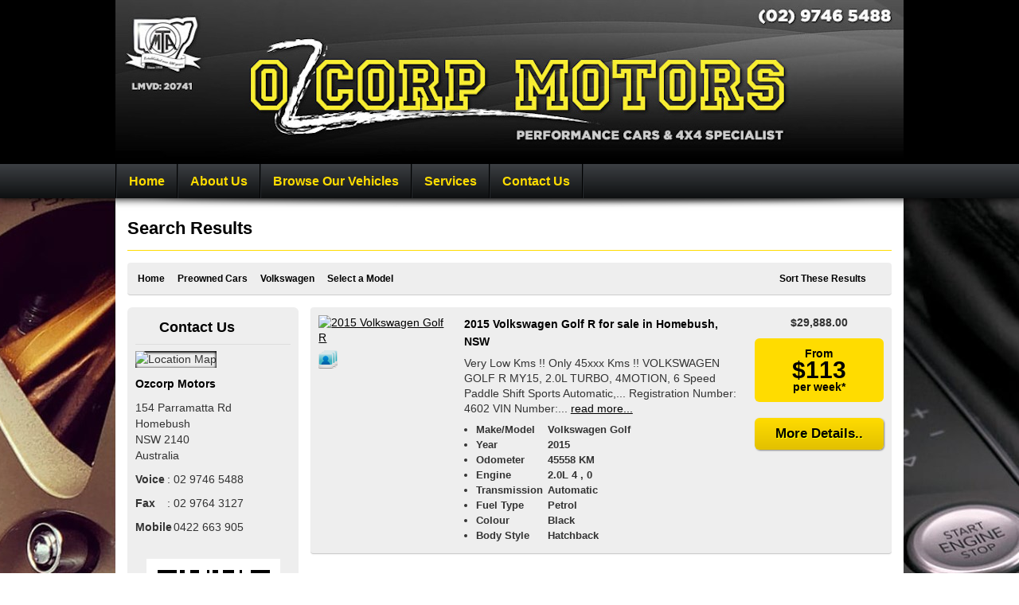

--- FILE ---
content_type: text/html; charset=utf-8
request_url: http://ozcorpmotors.com.au/cars-for-sale/Volkswagen?
body_size: 17571
content:
<!DOCTYPE html>

<html lang="en">
<head>

  <!--
  
   ******************************************************************
   *                                                                *
   *                   Web Express Evolution 2.0                    *
   *                                                                *
   *            Copyright (c) 2010-2017 Tradingpost                 *
   *                       All Rights Reserved                      *
   *                                                                *
   *                                                                *
   ******************************************************************
  
  -->
  
  <title>1 Search Results Found | Ozcorp Motors | Homebush | 02 9746 5488</title>
  <meta charset="UTF-8" />
  <meta name="viewport" content="width=device-width, initial-scale=1.0, maximum-scale=1.0" />
  
  <!-- Insert some meta tag lovin' -->
  <meta name="description" content=" search results found in Homebush, NSW" /><meta name="keywords" content=", Homebush, NSW" />
  
  
  
  <meta name="generator" content="EasyPage CMS v4.7.3 by Unique Websites" />
  
  
  <link rel="apple-touch-icon" href="//ozcorpmotors.com.au"/>
  <link rel="apple-touch-icon-precomposed" href="//ozcorpmotors.com.au" />  
  
    
   
  <link href="/css/evo2.1.css" rel="stylesheet" type="text/css" /><link href="/css/webexpress-body-light.css" rel="stylesheet" type="text/css" /><link href="/css/webexpress-nav-dark.css" rel="stylesheet" type="text/css" /><link href="/css/webexpress-highlight-yellow.css" rel="stylesheet" type="text/css" />
    
  <!--EVO2 2017-->
  <link rel="stylesheet" href="/css/bootstrap.min.css" integrity="sha384-BVYiiSIFeK1dGmJRAkycuHAHRg32OmUcww7on3RYdg4Va+PmSTsz/K68vbdEjh4u" crossorigin="anonymous"/>
  <link rel="stylesheet" href="/css/bootstrap-theme.min.css" integrity="sha384-rHyoN1iRsVXV4nD0JutlnGaslCJuC7uwjduW9SVrLvRYooPp2bWYgmgJQIXwl/Sp" crossorigin="anonymous"/>
  <!-- <link rel="stylesheet" href="https://opensource.keycdn.com/fontawesome/4.6.3/font-awesome.min.css"  crossorigin="anonymous"/> -->
  <link rel="stylesheet" href="https://cdnjs.cloudflare.com/ajax/libs/font-awesome/4.7.0/css/font-awesome.min.css" />
    
  <!-- Sahar Updated the css 8 August 2017--> 
  <!--<link href="http://easypagecdn.akamai.uniquewebsites.com.au/evo/2.1/css/evo-v2-combined.css" rel="stylesheet" type="text/css" /> -->
  <link href="/css/evo_bootstrap.css" rel="stylesheet" type="text/css" />
  <link href="/css/evo_utilities.css" rel="stylesheet" type="text/css" />
  <link href="/css/evo_v2.css" rel="stylesheet" type="text/css" />
  <link href="/css/evo_viewport.css" rel="stylesheet" type="text/css" />
  <link href="/css/slider-pro.css" rel="stylesheet" type="text/css" />
  <link href="/css/evo-slider-pro.css" rel="stylesheet" type="text/css" />


  
  
  <!-- Banner image height -->
  <script type="text/javascript">
    var topPos = 206;
  </script>
  

  <!-- jquery.min.js should be loaded before bootstrap.min.js -->
  <script type="text/javascript" src="https://ajax.googleapis.com/ajax/libs/jquery/1.11.0/jquery.min.js"></script>
  <script type="text/javascript" src="/scripts/jquery-migrate.js"></script>
  <script src="/scripts/bootstrap.min.js" integrity="sha384-Tc5IQib027qvyjSMfHjOMaLkfuWVxZxUPnCJA7l2mCWNIpG9mGCD8wGNIcPD7Txa" crossorigin="anonymous"></script>
  
  <!-- LAB JS --> 
  <script type="text/javascript" id="labjs">
  //<![CDATA[
   
   var retryDelay = 500;  
    (function (o) {
      var K = o.$LAB,
        y = "UseLocalXHR",
        z = "AlwaysPreserveOrder",
        u = "AllowDuplicates",
        A = "CacheBust",
        B = "BasePath",
        C = /^[^?#]*\//.exec(location.href)[0],
        D = /^\w+\:\/\/\/?[^\/]+/.exec(C)[0],
        i = document.head || document.getElementsByTagName("head"),
        L = (o.opera && Object.prototype.toString.call(o.opera) == "[object Opera]") || ("MozAppearance" in document.documentElement.style),
        q = document.createElement("script"),
        E = typeof q.preload == "boolean",
        r = E || (q.readyState && q.readyState == "uninitialized"),
        F = !r && q.async === true,
        M = !r && !F && !L;
      function G(a) {
        return Object.prototype.toString.call(a) == "[object Function]"
      }
      function H(a) {
        return Object.prototype.toString.call(a) == "[object Array]"
      }
      function N(a, c) {
        var b = /^\w+\:\/\//;
        if (/^\/\/\/?/.test(a)) {
          a = location.protocol + a
        } else if (!b.test(a) && a.charAt(0) != "/") {
          a = (c || "") + a
        }
        return b.test(a) ? a : ((a.charAt(0) == "/" ? D : C) + a)
      }
      function s(a, c) {
        for (var b in a) {
          if (a.hasOwnProperty(b)) {
            c[b] = a[b]
          }
        }
        return c
      }
      function O(a) {
        var c = false;
        for (var b = 0; b < a.scripts.length; b++) {
          if (a.scripts[b].ready && a.scripts[b].exec_trigger) {
            c = true;
            a.scripts[b].exec_trigger();
            a.scripts[b].exec_trigger = null
          }
        }
        return c
      }
      function t(a, c, b, d) {
        a.onload = a.onreadystatechange = function () {
          if ((a.readyState && a.readyState != "complete" && a.readyState != "loaded") || c[b]) return;
          a.onload = a.onreadystatechange = null;
          d()
        }
      }
      function I(a) {
        a.ready = a.finished = true;
        for (var c = 0; c < a.finished_listeners.length; c++) {
          a.finished_listeners[c]()
        }
        a.ready_listeners = [];
        a.finished_listeners = []
      }
      function P(d, f, e, g, h) {
        setTimeout(function () {
          var a, c = f.real_src,
            b;
          if ("item" in i) {
            if (!i[0]) {
              setTimeout(arguments.callee, 25);
              return
            }
            i = i[0]
          }
          a = document.createElement("script");
          if (f.type) a.type = f.type;
          if (f.charset) a.charset = f.charset;
          if (h) {
            if (r) {
              e.elem = a;
              if (E) {
                a.preload = true;
                a.onpreload = g
              } else {
                a.onreadystatechange = function () {
                  if (a.readyState == "loaded") g()
                }
              }
              a.src = c
            } else if (h && c.indexOf(D) == 0 && d[y]) {
              b = new XMLHttpRequest();
              b.onreadystatechange = function () {
                if (b.readyState == 4) {
                  b.onreadystatechange = function () {};
                  e.text = b.responseText + "\n//@ sourceURL=" + c;
                  g()
                }
              };
              b.open("GET", c);
              b.send()
            } else {
              a.type = "text/cache-script";
              t(a, e, "ready", function () {
                i.removeChild(a);
                g()
              });
              a.src = c;
              i.insertBefore(a, i.firstChild)
            }
          } else if (F) {
            a.async = false;
            t(a, e, "finished", g);
            a.src = c;
            i.insertBefore(a, i.firstChild)
          } else {
            t(a, e, "finished", g);
            a.src = c;
            i.insertBefore(a, i.firstChild)
          }
        }, 0)
      }
      function J() {
        var l = {},
          Q = r || M,
          n = [],
          p = {},
          m;
        l[y] = true;
        l[z] = false;
        l[u] = false;
        l[A] = false;
        l[B] = "";
    
        function R(a, c, b) {
          var d;
    
          function f() {
            if (d != null) {
              d = null;
              I(b)
            }
          }
          if (p[c.src].finished) return;
          if (!a[u]) p[c.src].finished = true;
          d = b.elem || document.createElement("script");
          if (c.type) d.type = c.type;
          if (c.charset) d.charset = c.charset;
          t(d, b, "finished", f);
          if (b.elem) {
            b.elem = null
          } else if (b.text) {
            d.onload = d.onreadystatechange = null;
            d.text = b.text
          } else {
            d.src = c.real_src
          }
          i.insertBefore(d, i.firstChild);
          if (b.text) {
            f()
          }
        }
        function S(c, b, d, f) {
          var e, g, h = function () {
              b.ready_cb(b, function () {
                R(c, b, e)
              })
            },
            j = function () {
              b.finished_cb(b, d)
            };
          b.src = N(b.src, c[B]);
          b.real_src = b.src + (c[A] ? ((/\?.*$/.test(b.src) ? "&_" : "?_") + ~~ (Math.random() * 1E9) + "=") : "");
          if (!p[b.src]) p[b.src] = {
            items: [],
            finished: false
          };
          g = p[b.src].items;
          if (c[u] || g.length == 0) {
            e = g[g.length] = {
              ready: false,
              finished: false,
              ready_listeners: [h],
              finished_listeners: [j]
            };
            P(c, b, e, ((f) ?
            function () {
              e.ready = true;
              for (var a = 0; a < e.ready_listeners.length; a++) {
                e.ready_listeners[a]()
              }
              e.ready_listeners = []
            } : function () {
              I(e)
            }), f)
          } else {
            e = g[0];
            if (e.finished) {
              j()
            } else {
              e.finished_listeners.push(j)
            }
          }
        }
        function v() {
          var e, g = s(l, {}),
            h = [],
            j = 0,
            w = false,
            k;
          function T(a, c) {
            a.ready = true;
            a.exec_trigger = c;
            x()
          }
          function U(a, c) {
            a.ready = a.finished = true;
            a.exec_trigger = null;
            for (var b = 0; b < c.scripts.length; b++) {
              if (!c.scripts[b].finished) return
            }
            c.finished = true;
            x()
          }
          function x() {
            while (j < h.length) {
              if (G(h[j])) {
                try {
                  h[j++]()
                } catch (err) {}
                continue
              } else if (!h[j].finished) {
                if (O(h[j])) continue;
                break
              }
              j++
            }
            if (j == h.length) {
              w = false;
              k = false
            }
          }
          function V() {
            if (!k || !k.scripts) {
              h.push(k = {
                scripts: [],
                finished: true
              })
            }
          }
          e = {
            script: function () {
              for (var f = 0; f < arguments.length; f++) {
                (function (a, c) {
                  var b;
                  if (!H(a)) {
                    c = [a]
                  }
                  for (var d = 0; d < c.length; d++) {
                    V();
                    a = c[d];
                    if (G(a)) a = a();
                    if (!a) continue;
                    if (H(a)) {
                      b = [].slice.call(a);
                      b.unshift(d, 1);
                      [].splice.apply(c, b);
                      d--;
                      continue
                    }
                    if (typeof a == "string") a = {
                      src: a
                    };
                    a = s(a, {
                      ready: false,
                      ready_cb: T,
                      finished: false,
                      finished_cb: U
                    });
                    k.finished = false;
                    k.scripts.push(a);
                    S(g, a, k, (Q && w));
                    w = true;
                    if (g[z]) e.wait()
                  }
                })(arguments[f], arguments[f])
              }
              return e
            },
            wait: function () {
              if (arguments.length > 0) {
                for (var a = 0; a < arguments.length; a++) {
                  h.push(arguments[a])
                }
                k = h[h.length - 1]
              } else k = false;
              x();
              return e
            }
          };
          return {
            script: e.script,
            wait: e.wait,
            setOptions: function (a) {
              s(a, g);
              return e
            }
          }
        }
        m = {
          setGlobalDefaults: function (a) {
            s(a, l);
            return m
          },
          setOptions: function () {
            return v().setOptions.apply(null, arguments)
          },
          script: function () {
            return v().script.apply(null, arguments)
          },
          wait: function () {
            return v().wait.apply(null, arguments)
          },
          queueScript: function () {
            n[n.length] = {
              type: "script",
              args: [].slice.call(arguments)
            };
            return m
          },
          queueWait: function () {
            n[n.length] = {
              type: "wait",
              args: [].slice.call(arguments)
            };
            return m
          },
          runQueue: function () {
            var a = m,
              c = n.length,
              b = c,
              d;
            for (; --b >= 0;) {
              d = n.shift();
              a = a[d.type].apply(null, d.args)
            }
            return a
          },
          noConflict: function () {
            o.$LAB = K;
            return m
          },
          sandbox: function () {
            return J()
          }
        };
        return m
      }
      o.$LAB = J();
      (function (a, c, b) {
        if (document.readyState == null && document[a]) {
          document.readyState = "loading";
          document[a](c, b = function () {
            document.removeEventListener(c, b, false);
            document.readyState = "complete"
          }, false)
        }
      })("addEventListener", "DOMContentLoaded")
    })(this);
          
    (function (window, undefined) {
      var intervalBody, intervalJquery, loadjQuery = function (scriptUrl) {
          intervalBody = setInterval(function () {
            if (window.document.body !== 'undefined') {
              clearInterval(intervalBody);
              var jq = document.createElement('script');
              jq.setAttribute('src', scriptUrl);
              window.document.body.appendChild(jq);
              return jq;
            }
          }, retryDelay);
        };
      if (typeof window.jQuery === 'undefined' || /^1\.[0-3]/.test(window.jQuery.fn.jquery)) {
        //loadjQuery('http://easypagecdn.akamai.uniquewebsites.com.au/evo/2.1/scripts/jquery-1.11.0.min.js');
      }
      intervalJquery = setInterval(function () {
        if (typeof window.jQuery !== 'undefined') {
          clearInterval(intervalJquery);
          var cdn = '/cdn/evo/2.1';
          var scripts = cdn +'/scripts/';
          var css = cdn +'/css/';
          var _queue = [],
            $L = $LAB;
          $(document).ready(function () {
            // Page Initialisation
            $("p:empty").remove();
            $("ul li:first-child").addClass('first');
            $("ul li:last-child").addClass('last');
            var url = location.href;
            var url_parts = url.split('?');
            url_parts = url_parts[0].split('#');
            var raw_url = url_parts[0];
            $("a[href='" + raw_url + "']").addClass('selected');
  

$('#header').click(function() { $('#header a')[0].click(); });
         
            // Sliderpro
            if ($('[data-sliderpro]').length) {
              loadCSS(css + "evo-slider-pro.css");
              _queue.push(scripts + "jquery.sliderPro.min.js", function () {
                $('[data-sliderpro]').each(function () {
                  $(this).sliderPro(evalParams(this, 'data-sliderpro'));
                });
                //solution to initialize the slider responded better
                $('a[data-toggle="tab"]').on('shown.bs.tab', function(e) {
                     $("#easylist-sliderpro").sliderPro("resize");
                     $("#esylist-search-sliderpro").sliderPro("resize");
                });
              });
            }
            
            // Skitter
            if ($('[data-skitter]').length) {
              _queue.push(scripts + "easing.js", scripts + "animate-colors.js", scripts + "skitter.js", function () {
                $('[data-skitter]').each(function () {
                  $(this).skitter(evalParams(this, 'data-skitter'));
                });
              });
            }
               
            if ($('[data-scroller]').length) {
              _queue.push(scripts + "easing.js", scripts + "easing.js", scripts + "jquery.tools.scrollable.js", function () {
                $('[data-scroller]').each(function () {
                  $(this).scrollable(evalParams(this, 'data-scroller')).navigator().autoscroll(evalParams(this, 'data-autoscroll'));
                });
                var insertedItems;
                $(".scrollable").on('onSeek', function(e) {
                    if (insertedItems) {
                        insertedItems.remove();
                        insertedItems = null;
                    }
                    var wrapperWidth = $(e.currentTarget).width();
                    var itemWidth = $(e.currentTarget).find('.item').first().width();
                    var allItemsWidth = itemWidth * $(e.currentTarget).find('.item').length;
                    var offset = parseInt($(e.currentTarget).find('.items').css('left'));
                    var visibleItems = (allItemsWidth + offset) / itemWidth;
                    var maxVisibleItems = Math.round(wrapperWidth / itemWidth);
                
                    if (visibleItems < maxVisibleItems) {
                        var items = $(e.currentTarget).find('.item:not(.cloned)')
                            .slice(1, maxVisibleItems - visibleItems + 2).clone().addClass('cloned');
                        $(e.currentTarget).find('.items').append(items);
                        insertedItems = items;
                    }
                });    
              });
            }
            
           if ($('[data-ui-slider]').length) {
              //loadCSS(cdn + "/jquery-ui/jquery-ui.css");
              loadCSS("/css/jquery-ui.css");
              //_queue.push(scripts +"jqueryui-touchpunch.js", function () {
              _queue.push(scripts + "jquery.ui.min.js", scripts + "jqueryui-touchpunch.js" , function () {
                $('[data-ui-slider]').each(function () {
                  try {
                    $(this).slider(evalParams(this, 'data-ui-slider'));
                  } catch (e) {
                    alert($(this).attr('data-ui-slider') + ' error: ' + e);
                  }
                });
              });
            }

            if ($('[data-sticky]').length) {
              _queue.push(scripts + "sticky.js", function () {
                $('[data-sticky]').each(function () {
                  $(this).stickySidebar(evalParams(this, 'data-sticky'));
                });
              });
            }
            if ($('[data-colorbox]').length) {
              _queue.push(scripts + "colorbox.js", function () {
                $('[data-colorbox]').each(function () {
                  $(this).colorbox(evalParams(this, 'data-colorbox'));
                });
              });
            }
            if ($('[data-vticker]').length) {
              _queue.push(scripts + "vticker.js", function () {
                $('[data-vticker]').each(function () {
                  $(this).vTicker(evalParams(this, 'data-vticker'));
                });
              });
            }
            if ($('[data-gmap]').length) {
              _queue.push(scripts + "google-map.js", function () {
                $('[data-gmap]').each(function () {
                  $(this).gMap(evalParams(this, 'data-gmap'));
                });
              });
            }
            if ($('[data-tabs]').length) {
              _queue.push(scripts + "jquery.tools.tabs.js", function () {
                $('[data-tabs]').each(function () {
                  $(this).tabs('> .tab-content', {
                    effect: 'fade'
                  });
                });
              });
            }
            if ($('[data-accordian]').length) {
              _queue.push(scripts + "jquery.tools.tabs.js", function () {
                $('[data-accordian]').each(function () {
                  $(this).tabs(".accordian-content", {
                    tabs: 'a.accordian-title',
                    effect: 'slide'
                  });
                });
              });
            }
            if ($('[data-lookup]').length) {
              $('[data-lookup]').each(function () {
                var v = $(this).attr('data-lookup');
                var l = $(v).text();
                $(this).val(l);
              });
            }
            if ($('[data-mask]').length) {
              _queue.push(scripts + "jqueryui-touchpunch.js", scripts + "forms.js", function () {
                $('[data-mask]').each(function () {
                  var m = $(this).attr('data-mask');
                  $(this).mask(m);
                });
              });
            }
            if ($('[data-datetime]').length) {
              _queue.push(scripts + "jqueryui-touchpunch.js", scripts + "jquery.ui.min.js", scripts + "forms.js", function () {
                $('[data-datetime]').each(function () {
                  $(this).datetimepicker(evalParams(this, 'data-datetime'));
                });
              });
            }
            if ($('[data-datepicker]').length) {
              _queue.push(scripts + "jqueryui-touchpunch.js", scripts + "jquery.ui.min.js", scripts + "forms.js", function () {
                $('[data-datepicker]').each(function () {
                  $(this).datepicker(evalParams(this, 'data-datepicker'));
                });
              });
            }
            if ($('[data-timepicker]').length) {
              _queue.push(scripts + "jqueryui-touchpunch.js", scripts + "jquery.ui.min.js", scripts + "forms.js", function () {
                $('[data-timepicker]').each(function () {
                  $(this).timepicker(evalParams(this, 'data-timepicker'));
                });
              });
            }
            if ($('[data-finance-calc]').length) {
              _queue.push(scripts + "easylist.js", function () {
                $('[data-finance-calc]').each(function () {
                  $(this).financecalc(evalParams(this, 'data-finance-calc'));
                });
              });
            }
            if ($('[data-ajax-scroll]').length) {
              _queue.push(scripts + "ias.js", function () {
                $('[data-ajax-scroll]').each(function () {
                  jQuery.ias(evalParams(this, 'data-ajax-scroll'));
                });
              });
            }
            if ($('[data-localscroll]').length) {
              _queue.push(scripts + "scrollto.js", function () {
                $('[data-localscroll]').each(function () {
                  $(this).localScroll(evalParams(this, 'data-localscroll'));
                });
              });
            }
            if ($('[data-validate]').length) {
              //loadCSS(cdn + "/jquery-ui/jquery-ui.css");
              loadCSS("/css/jquery-ui.css");
              _queue.push( scripts + "jqueryui-touchpunch.js", scripts + "jquery.ui.min.js", scripts + "forms.js",  function () {
                $.metadata.setType('attr', 'data-validate');
                $('form.easypage-form').each(function () {
                  $(this).validate();
                });
              });
            }
            var submitting = false;
            $('select.auto-submit').change(function () {
              if (submitting) return;
              submitting = true;
              if ($(this).hasClass('make-select')) {
                $('select.model-select option[selected="selected"]').removeAttr('selected');
                $('select.model-select  option:first').attr('selected', 'selected');
              }
              $(this).closest('form').submit();
            });
            if ($('[data-car-search]').length || $('[data-makemodel-search]').length) {
              _queue.push(scripts + "easylist-search-form.js");
            }
           
            $('a.print-directions').click(function (e) {
              var printUrl = '/pdf.ashx?f=' + location.pathname + '|from=' + escape($('#travelling-from').val());
              window.open(printUrl);
              e.preventDefault();
            });
            $('body.device-mobile img[data-mobile]').each(function () {
              $(this).attr('src', $(this).attr('data-mobile'));
            });
            
            // Experimental Prefetching
            var prefetchTimeout;
            $('[data-image-prefetch]').mouseenter(function() {
                  var $this = jQuery(this);
                  prefetchTimeout = setTimeout(function() {
                    // prefetch the image
                    var im = new Image();
                    im.src = $this.attr('data-image-prefetch');
                  }, 200);
              }).mouseleave(function() {
                  clearTimeout(prefetchTimeout);
            });
            
            var prefetchPageTimeout;
            $('[data-page-prefetch]').mouseenter(function() {
                  var $this = jQuery(this);
                  prefetchPageTimeout = setTimeout(function() {
                    // prefetch the page
                    var url = $this.attr('data-page-prefetch')
                        $.ajax({ url: url, cache: true});
                  }, 200);
              }).mouseleave(function() {
                  clearTimeout(prefetchPageTimeout);
            });
            
            // Nav Fix
            window.onscroll = navPos;
            function navPos() {
              var pos = (window.pageYOffset !== undefined) ? window.pageYOffset : (document.documentElement || document.body.parentNode || document.body).scrollTop;
              var float_menu = $('#nav-box.float-1');
              if(float_menu) {
                if(pos < topPos && $('#nav-box.float-1').hasClass("floated")) {
                  $('#nav-box.float-1').removeClass("floated");
                  $('#content-bg.float-1').removeClass('floated');
                } else if (pos >= topPos && !$('#nav-box.float-1').hasClass("floated")) {
                  $('#nav-box.float-1').addClass("floated");
                  $('#content-bg.float-1').addClass('floated');
                }
              }
            }
            navPos();
            
            //Other cars you might also like
            //Show the "SCROLL TO VIEW MORE" and scrollbar in desktop whenever we have more than 4 items
            var sc = $('.evo-scroller__items div.similar-item').length;
            if (sc > 4) {
               $('.evo-scroller').css('overflow-x','scroll');
               $('.scroll-text').show();
            }
            
            // sticky hover fix in iOS  
            (function(l){var i,s={touchend:function(){}};for(i in s)l.addEventListener(i,s)})(document);

            // Responsive Menu
            //$('ul.top-nav.css-animate.lv1 li.has-child.lv1').on('touchend', function (e) {
              //default action on the click event, so any URL is not followed
             // e.preventDefault();
             // e.stopPropagation();
              //remove a previously-attached event handler
              //if (event.type === 'touchend'){
              //  $('ul.top-nav.css-animate.lv1').find('li.has-child.lv1').off('click');
             // }
              //add slideToggle function to fix drop down in mobile
             // $(this).find($('ul.lv2')).slideToggle();
              //force to slideUp all opened ul tags when another menu item clicked
              //fix ipad landscape
             // $(this).siblings().find('ul.lv2').slideUp();
           // });                                    
            
            // Responsive Video
            $('body.device-mobile .responsive-video').each(function () {
              var $video = $(this).find('iframe');
              var height = $video.height(),
                aspectRatio = height / $video.width();
              $(this).css({
                paddingTop: (aspectRatio * 100) + "%",
                position: 'relative'
              });
              $video.removeAttr('height').removeAttr('width').css({
                width: '100%',
                height: '100%',
                top: '0px',
                left: '0px',
                position: 'absolute'
              });
            });
    
            // Additional document-ready initialisers
            
            // Add touch class to body for mobile touch events and 
            if ("ontouchstart" in document.documentElement) {
              document.documentElement.className += " touch";
            }
            $(function(){
             //Toggle hover class on elements that need it
             $('.touch ul#easylist-breadcrumbs li.has-child').on('click', function(e){
                //Disable hover for mobile to fix iOS issue
                $(this).addClass('no-hover');
                $(this).find('ol').toggle();
                $(this).siblings('li').find('ol').hide();
                //Add class to a tag to fix sticky hover effects for buttons on touch
                if($("ol", this).css("display")=="none"){
                  $(".touch ul#easylist-breadcrumbs li.lv1.has-child a.lv1").addClass("backy");
                } else { 
                  $(".touch ul#easylist-breadcrumbs li.lv1.has-child a.lv1").removeClass("backy"); 
                }
              });
              
              //Hide opened dropdown menu in breadcrumb if the main menu clicked
              $('.main-menu-btn').click(function(){ $('.touch ul#easylist-breadcrumbs li.has-child ol').hide(); });
              
              //Hide opened dropdown in breadcrumb if the sort button clicked
              $('.touch .desktop ul#easylist-breadcrumbs li.has-child').click(function(){ 
                $('.touch .mobile ul#easylist-breadcrumbs li.has-child ol').hide(); 
              });
              
              //Hide opened dropdown in sort button if the sort button clicked
              $('.touch .mobile ul#easylist-breadcrumbs li.has-child').click(function(){ 
                $('.touch .desktop ul#easylist-breadcrumbs li.has-child ol').hide(); 
              });
  
            });
            
            //Hide & Show right arrow at start
            $(function(){
             $('.biggy .breadcrumb-scroll').children('#easylist-breadcrumbs').each(function() {
                var $this = $(this);
                //console.log($this.width(), ' ', $('.biggy .breadcrumb-scroll').width());
                if ($this.width() < $('.biggy .breadcrumb-scroll').width()) {
                  $("#righty").hide();
                } else {
                  $("#righty").show();
                } 
             })
             
             //left arrow controls
             $('#lefty').click(function(){
                $("#mensaje").append("<br>"+$('.breadcrumb-scroll').scrollLeft());
                if($('.breadcrumb-scroll').scrollLeft() <= 100 ){
                  $('#lefty').hide()
                }
                $('#righty').show();   
                $(".breadcrumb-scroll").animate({scrollLeft: "-=260px"})
             })
              
             //right arrow controls
             $('#righty').click(function(){
                $("mensaje").append("<br>");
                $("#mensaje").append($('.breadcrumb-scroll')[0].scrollWidth - $('.breadcrumb-scroll').scrollLeft());
                if ($('.breadcrumb-scroll')[0].scrollWidth - $('.breadcrumb-scroll').scrollLeft() <= 500){
                  $("#righty").hide()
                }
                $('#lefty').show(); 
                $(".breadcrumb-scroll").animate({scrollLeft: "+=260px"})
             })
            }); 
            
            //fixed the colorbox popup issue 
            $(document).on('cbox_open',function(){
              //$(document.body).scrollTop(0);
              var scrollingElement = document.scrollingElement || document.documentElement;
              scrollingElement.scrollTop = 10;
            });
                                       
            // Start AJAXing JS..
            for (var i = 0, len = _queue.length; i < len; i++) {
              if (typeof _queue[i] == "string") {
                // script string source found
                $L = $L.script(_queue[i]);
              } else if (!_queue[i]) {
                // null/false found
                $L = $L.wait();
              } else if (typeof _queue[i] == "function") {
                // inline function found
                $L = $L.wait(_queue[i]);
              }
            }
    
          });
    
        }
    
      }, retryDelay);
    
    })(window);
    
    // Evals data-* params  
    function evalParams(node, attr) {
      var params = $(node).attr(attr).replace('{{', '{').replace('}}', '}');
      if (params.replace(/\s/g, "") == "") {
        return '';
      } else {
        return eval("(" + params + ")");
      }
    }
    
    // Dynamically loads CSS files
    function loadCSS(cssFile) {
      var link = document.createElement("link");
      link.setAttribute("rel", "stylesheet");
      link.setAttribute("type", "text/css");
      link.setAttribute("href", cssFile);
      document.getElementsByTagName("head")[0].appendChild(link);
    }     
    
    
   //]]>
  </script>
    
  <!-- Synchronous JS -->
  
    
  <!-- Custom Styling -->
  <style type="text/css">  
    #header-box, #header-wrap, header { max-height: 206px; }
    /*
    #nav-box { position: fixed; top: 206px; }
    */
    /*body.fixed-header #nav-box { position: relative; top: 0px; }*/
    #content-wrapper { padding: 38px 0 0 0; margin: 206px 0 0 0; }
    body.fixed-header #content-wrapper { padding: 0 0 0 0; margin: 0 0 0 0; }
    #content-bg { background: #000000 url(/media/9662814/ozcorpwp1.jpg)  top center no-repeat; }
    
    
    #header-box{ 
        background: #000000;
       }
    a.url { display: inline; }
    .footer-contacts label {display: inline-block;font-weight: bold;min-width: 35px;}
    /*#easypage { position: absolute; top: 0px; left: 0px; min-height: 320px; float: left; }*/
    
    
    /*span.float{ float: left; font-size: 12px; line-height: 1.4em; margin: 11px 0 0 0px;}
    span.float.ft, span.float.prefix {margin: 11px 0 0 10px;}
    span.float.suffix {margin: 11px 0 0 5px;}*/
    
    
    #big-footer-box { padding: 0; }
    body.light .tab-content.easylist-image-gallery { background: #eee url(/cdn/evo/2.0/images/ajax-loader.gif) 253px 235px no-repeat; }
    #easylist-results li.loading {
      float: left;
      width: 100%;
      height: 39px;
      background: #EEE url(/cdn/evo/2.0/images/ajax-loader.gif) 253px 10px no-repeat;
      list-style: none;
      margin: 0;
      text-indent: -10000px;}
    .footer-links ul { width: 100%; float: left; }
    .footer-links li { width: auto; float: left; padding: 5px; font-size: 0.9em; }  
    
    /* Custom Font Size */
    body, article, aside, details, figcaption, figure, footer, header, hgroup, menu, nav, section  { font-size: 14px; }
  </style>
       
  <!-- Custom head tags -->                                                                   
   
  <!-- Custom scripts -->                                                                      
                                                                  
                                                                   
  <!-- Google Analytics -->
  <script type="text/javascript">
  //<![CDATA[ 
  var _gaq = _gaq || [];
  _gaq.push(['_setAccount', 'UA-34017666-1']);_gaq.push(['_setDomainName', 'www.ozcorpmotors.com.au/']);_gaq.push(['_setAllowLinker', true]);_gaq.push(['_trackPageview']);
  
  (function() {
    var ga = document.createElement('script'); ga.type = 'text/javascript'; ga.async = true;
    ga.src = ('https:' == document.location.protocol ? 'https://ssl' : 'http://www') + '.google-analytics.com/ga.js';
    var s = document.getElementsByTagName('script')[0]; s.parentNode.insertBefore(ga, s);
  })();
  //]]>
  </script> 
  <!-- We <3 IE so much, we did this -->
  <!--[if IE 6]><link href="http://easypagecdn.akamai.uniquewebsites.co/css/webexpress-ie6.css" rel="stylesheet" type="text/css" /><![endif]-->
  <!--[if IE 7]><link href="/css/webexpress-ie7.css" rel="stylesheet" type="text/css" /><![endif]-->
  <!--[if IE 8]><link href="/css/webexpress-ie8.css" rel="stylesheet" type="text/css" /><![endif]-->
  <!--[if lt IE 9]><script src="http://html5shiv.googlecode.com/svn/trunk/html5.js"></script><![endif]-->    
</head>
<body class="">
  
  

  <div id="easypage" class="site-bg">
    
    <div id="header-box" class="col-md-12">
      <div id="header-wrap" class="section-wrap">
         <header id="header">
           <a href="/" class="desktopHeader">
             <img src="/media/9658478/ozcorp-header.jpg" alt="Ozcorp Motors" width="990" height="206" /> 
           </a>
         </header>
      </div>
    </div>
 
    <div id="nav-box" class="section-wrap-bg float-0 ">
      <div id="nav-wrap" class="section-wrap">
        <nav id="nav" role="navigation" class="main-nav site-width section-box">
          
          <!-- Mobile menu toggle button (hamburger/x icon) -->
          <input id="main-menu-state" type="checkbox" /><label class="main-menu-btn" for="main-menu-state"><span class="main-menu-btn-icon">
              </span></label>

          <ul id="main-menu" class="top-nav css-animate horizontal navigation lv1"><li class="no-child lv1"><a href="/" class="lv1"><span>Home</span></a></li><li class="no-child lv1"><a href="//ozcorpmotors.com.au/about-us.aspx" class="lv1"><span>About Us</span></a></li><li class="has-child lv1"><a href="#" class="mega-menu lv1"><span>Browse Our Vehicles</span><span class="fa fa-chevron-down"></span></a><ul class="top-nav css-animate lv2 mega-menu"><li class="lv2"><div class="mega-menu" style="width:800px"><div class="col"><h2>Quick Links</h2><a href="/cars-for-sale/" class="lv2"><span>View All Stock</span></a><a href="/easylist.aspx?make=&amp;model=&amp;variant=&amp;transmission=&amp;price-min=&amp;price-max=&amp;year-min=&amp;year-max=&amp;condition=&amp;q=&amp;sort=listing-new&amp;type=cars" class="lv2"><span>New Arrivals</span></a></div><div class="col" style="width:510px"><h2>Browse by make</h2><input type="hidden" value="http://api.sng.easylist.v2.com.au/apiv2/easylist.aspx?action=makesmodels&amp;dealer=XT9LGLGQ&amp;listing=&amp;type=cars&amp;condition=" /><div class="link-col"><div class="float"><a href="/cars-for-sale/Holden" class="lv2"><span>Holden</span></a></div><div class="float"><a href="/cars-for-sale/Bmw" class="lv2"><span>Bmw</span></a></div><div class="float"><a href="/cars-for-sale/Ford" class="lv2"><span>Ford</span></a></div><div class="float"><a href="/cars-for-sale/Toyota" class="lv2"><span>Toyota</span></a></div><div class="float"><a href="/cars-for-sale/Hsv" class="lv2"><span>Hsv</span></a></div></div><div class="link-col"><div class="float"><a href="/cars-for-sale/Jeep" class="lv2"><span>Jeep</span></a></div><div class="float"><a href="/cars-for-sale/Subaru" class="lv2"><span>Subaru</span></a></div><div class="float"><a href="/cars-for-sale/Fiat" class="lv2"><span>Fiat</span></a></div><div class="float"><a href="/cars-for-sale/Fpv" class="lv2"><span>Fpv</span></a></div><div class="float"><a href="/cars-for-sale/Kia" class="lv2"><span>Kia</span></a></div></div><div class="link-col"><div class="float"><a href="/cars-for-sale/Lamborghini" class="lv2"><span>Lamborghini</span></a></div><div class="float"><a href="/cars-for-sale/Mercedes-Benz" class="lv2"><span>Mercedes-Benz</span></a></div><div class="float"><a href="/cars-for-sale/Renault" class="lv2"><span>Renault</span></a></div><div class="float"><a href="/cars-for-sale/Volkswagen" class="lv2"><span>Volkswagen</span></a></div></div></div></div></li></ul></li><li class="no-child lv1"><a href="//ozcorpmotors.com.au/services-we-offer.aspx" class="lv1"><span>Services</span></a></li><li class="has-child lv1"><a href="/contact-us/contact-details.aspx" class="lv1"><span>Contact Us</span><span class="fa fa-chevron-down"></span></a><ul id="main-menu" class="top-nav css-animate horizontal navigation lv2"><li class="no-child lv2"><a href="//ozcorpmotors.com.au/contact-us/contact-details.aspx" class="lv2"><span>Send us an email</span></a></li><li class="no-child lv2"><a href="//ozcorpmotors.com.au/contact-us/find-us.aspx" class="lv2"><span>Get directions to us</span></a></li></ul></li></ul>
            
        </nav>
      </div>
    </div>

    <article id="content-bg" class="section-wrap-bg">
      <div class="container mid-content" id="content-inner">
        <!-- Page Title -->
          
  <div id="page-title-box" class="section-wrap-bg clearboth">
    <div id="page-title-wrap" class="section-wrap">
      <div id="page-title" class="section-box">
        <h1 class="page-title">Search Results</h1>
      </div>    
      <div class="shadow top"></div>
      <div class="shadow bottom"></div>
      <div class="title-overlay"></div>
    </div>
  </div>

        <!-- Start Content -->
        

<div id="content-wrapper" class="row search-container">
  <div id="content" class="content-wrap sidebar-left">
    <div id="content-inner">
      
      <div class="col-md-12 clearfix breadcrumb-row desktop">
        <div class="breadcrumb-scroll">
          <span class="bg-breadcrumb"> </span>  
          
          <!-- EasyList navigation -->
          <input type="hidden" value="http://api.sng.easylist.v2.com.au/apiv2/easylist.aspx?action=makesmodels&amp;dealer=XT9LGLGQ&amp;listing=&amp;type=cars&amp;condition=" /><ul id="easylist-breadcrumbs" class="horizontal navigation css-animate breadcrumbs lv1"><li class="lv1"><a href="/" class="lv1"><span>Home</span></a></li><li class="lv1"><a href="/cars-for-sale/?" class="lv1"><span>Preowned Cars</span></a></li><li class="easylist-menu has-child lv1"><a href="#" class="easylist-menu lv1"><span>Volkswagen</span></a><ol class="css-animate lv2"><li class="lv2"><a href="/cars-for-sale/Holden?" class="lv2"><span>Holden (4)</span></a></li><li class="lv2"><a href="/cars-for-sale/Bmw?" class="lv2"><span>Bmw (3)</span></a></li><li class="lv2"><a href="/cars-for-sale/Ford?" class="lv2"><span>Ford (3)</span></a></li><li class="lv2"><a href="/cars-for-sale/Toyota?" class="lv2"><span>Toyota (3)</span></a></li><li class="lv2"><a href="/cars-for-sale/Hsv?" class="lv2"><span>Hsv (2)</span></a></li><li class="lv2"><a href="/cars-for-sale/Jeep?" class="lv2"><span>Jeep (2)</span></a></li><li class="lv2"><a href="/cars-for-sale/Subaru?" class="lv2"><span>Subaru (2)</span></a></li><li class="lv2"><a href="/cars-for-sale/Fiat?" class="lv2"><span>Fiat (1)</span></a></li><li class="lv2"><a href="/cars-for-sale/Fpv?" class="lv2"><span>Fpv (1)</span></a></li><li class="lv2"><a href="/cars-for-sale/Kia?" class="lv2"><span>Kia (1)</span></a></li><li class="lv2"><a href="/cars-for-sale/Lamborghini?" class="lv2"><span>Lamborghini (1)</span></a></li><li class="lv2"><a href="/cars-for-sale/Mercedes-Benz?" class="lv2"><span>Mercedes-Benz (1)</span></a></li><li class="lv2"><a href="/cars-for-sale/Renault?" class="lv2"><span>Renault (1)</span></a></li><li class="selected lv2"><a href="/cars-for-sale/Volkswagen?" class="lv2"><span>Volkswagen (1)</span></a></li></ol></li><li class="easylist-menu has-child lv1"><a href="#" class="easylist-menu lv1"><span>Select a Model</span></a><ol class="css-animate lv2"><li class="lv2"><a href="/cars-for-sale/Volkswagen/Golf?" class="lv2"><span>Golf (1)</span></a></li></ol></li><li class="easylist-menu sort-order has-child lv1"><a href="#" class="easylist-menu lv1"><span>Sort These Results</span></a><ol class="css-animate lv2" data-alpha="0"><li class="lv2"><a href="/easylist.aspx?make=Volkswagen&amp;model=&amp;variant=&amp;transmission=&amp;price-min=&amp;price-max=&amp;year-min=&amp;year-max=&amp;condition=&amp;q=&amp;sort=makemodel&amp;type=cars&amp;page=1&amp;dealer=XT9LGLGQ&amp;location=&amp;cat=" class="lv2"><span>Make/Model</span></a></li><li class="lv2"><a href="/easylist.aspx?make=Volkswagen&amp;model=&amp;variant=&amp;transmission=&amp;price-min=&amp;price-max=&amp;year-min=&amp;year-max=&amp;condition=&amp;q=&amp;sort=price-low&amp;type=cars&amp;page=1&amp;dealer=XT9LGLGQ&amp;location=&amp;cat=" class="lv2"><span>Price: Low to High</span></a></li><li class="lv2"><a href="/easylist.aspx?make=Volkswagen&amp;model=&amp;variant=&amp;transmission=&amp;price-min=&amp;price-max=&amp;year-min=&amp;year-max=&amp;condition=&amp;q=&amp;sort=price-high&amp;type=cars&amp;page=1&amp;dealer=XT9LGLGQ&amp;location=&amp;cat=" class="lv2"><span>Price: High to Low</span></a></li><li class="lv2"><a href="/easylist.aspx?make=Volkswagen&amp;model=&amp;variant=&amp;transmission=&amp;price-min=&amp;price-max=&amp;year-min=&amp;year-max=&amp;condition=&amp;q=&amp;sort=age-new&amp;type=cars&amp;page=1&amp;dealer=XT9LGLGQ&amp;location=&amp;cat=" class="lv2"><span>Latest Model Cars</span></a></li><li class="lv2"><a href="/easylist.aspx?make=Volkswagen&amp;model=&amp;variant=&amp;transmission=&amp;price-min=&amp;price-max=&amp;year-min=&amp;year-max=&amp;condition=&amp;q=&amp;sort=listing-new&amp;type=cars&amp;page=1&amp;dealer=XT9LGLGQ&amp;location=&amp;cat=" class="lv2"><span>Latest</span></a></li><li class="lv2"><a href="/easylist.aspx?make=Volkswagen&amp;model=&amp;variant=&amp;transmission=&amp;price-min=&amp;price-max=&amp;year-min=&amp;year-max=&amp;condition=&amp;q=&amp;sort=km-low&amp;type=cars&amp;page=1&amp;dealer=XT9LGLGQ&amp;location=&amp;cat=" class="lv2"><span>Lowest KM's First</span></a></li></ol></li></ul>        
        </div>
      </div>
                
      <!-- Breadcrumb Mobile -->
      <div class="col-md-12 clearfix breadcrumb-row mobile biggy" style="display:none;">
        <div class="breadcrumb-scroll">
          <span class="bg-breadcrumb"> </span> 
          
          <!-- EasyList navigation -->
          <input type="hidden" value="http://api.sng.easylist.v2.com.au/apiv2/easylist.aspx?action=makesmodels&amp;dealer=XT9LGLGQ&amp;listing=&amp;type=cars&amp;condition=" /><ul id="easylist-breadcrumbs" class="horizontal navigation css-animate breadcrumbs lv1"><li class="lv1"><a href="/" class="lv1"><span>Home</span></a></li><li class="lv1"><a href="/cars-for-sale/?" class="lv1"><span>Preowned Cars</span></a></li><li class="easylist-menu has-child lv1"><a href="#" class="easylist-menu lv1"><span>Volkswagen</span></a><ol class="css-animate lv2"><li class="lv2"><a href="/cars-for-sale/Holden?" class="lv2"><span>Holden (4)</span></a></li><li class="lv2"><a href="/cars-for-sale/Bmw?" class="lv2"><span>Bmw (3)</span></a></li><li class="lv2"><a href="/cars-for-sale/Ford?" class="lv2"><span>Ford (3)</span></a></li><li class="lv2"><a href="/cars-for-sale/Toyota?" class="lv2"><span>Toyota (3)</span></a></li><li class="lv2"><a href="/cars-for-sale/Hsv?" class="lv2"><span>Hsv (2)</span></a></li><li class="lv2"><a href="/cars-for-sale/Jeep?" class="lv2"><span>Jeep (2)</span></a></li><li class="lv2"><a href="/cars-for-sale/Subaru?" class="lv2"><span>Subaru (2)</span></a></li><li class="lv2"><a href="/cars-for-sale/Fiat?" class="lv2"><span>Fiat (1)</span></a></li><li class="lv2"><a href="/cars-for-sale/Fpv?" class="lv2"><span>Fpv (1)</span></a></li><li class="lv2"><a href="/cars-for-sale/Kia?" class="lv2"><span>Kia (1)</span></a></li><li class="lv2"><a href="/cars-for-sale/Lamborghini?" class="lv2"><span>Lamborghini (1)</span></a></li><li class="lv2"><a href="/cars-for-sale/Mercedes-Benz?" class="lv2"><span>Mercedes-Benz (1)</span></a></li><li class="lv2"><a href="/cars-for-sale/Renault?" class="lv2"><span>Renault (1)</span></a></li><li class="selected lv2"><a href="/cars-for-sale/Volkswagen?" class="lv2"><span>Volkswagen (1)</span></a></li></ol></li><li class="easylist-menu has-child lv1"><a href="#" class="easylist-menu lv1"><span>Select a Model</span></a><ol class="css-animate lv2"><li class="lv2"><a href="/cars-for-sale/Volkswagen/Golf?" class="lv2"><span>Golf (1)</span></a></li></ol></li><li class="easylist-menu sort-order has-child lv1"><a href="#" class="easylist-menu lv1"><span>Sort These Results</span></a><ol class="css-animate lv2" data-alpha="0"><li class="lv2"><a href="/easylist.aspx?make=Volkswagen&amp;model=&amp;variant=&amp;transmission=&amp;price-min=&amp;price-max=&amp;year-min=&amp;year-max=&amp;condition=&amp;q=&amp;sort=makemodel&amp;type=cars&amp;page=1&amp;dealer=XT9LGLGQ&amp;location=&amp;cat=" class="lv2"><span>Make/Model</span></a></li><li class="lv2"><a href="/easylist.aspx?make=Volkswagen&amp;model=&amp;variant=&amp;transmission=&amp;price-min=&amp;price-max=&amp;year-min=&amp;year-max=&amp;condition=&amp;q=&amp;sort=price-low&amp;type=cars&amp;page=1&amp;dealer=XT9LGLGQ&amp;location=&amp;cat=" class="lv2"><span>Price: Low to High</span></a></li><li class="lv2"><a href="/easylist.aspx?make=Volkswagen&amp;model=&amp;variant=&amp;transmission=&amp;price-min=&amp;price-max=&amp;year-min=&amp;year-max=&amp;condition=&amp;q=&amp;sort=price-high&amp;type=cars&amp;page=1&amp;dealer=XT9LGLGQ&amp;location=&amp;cat=" class="lv2"><span>Price: High to Low</span></a></li><li class="lv2"><a href="/easylist.aspx?make=Volkswagen&amp;model=&amp;variant=&amp;transmission=&amp;price-min=&amp;price-max=&amp;year-min=&amp;year-max=&amp;condition=&amp;q=&amp;sort=age-new&amp;type=cars&amp;page=1&amp;dealer=XT9LGLGQ&amp;location=&amp;cat=" class="lv2"><span>Latest Model Cars</span></a></li><li class="lv2"><a href="/easylist.aspx?make=Volkswagen&amp;model=&amp;variant=&amp;transmission=&amp;price-min=&amp;price-max=&amp;year-min=&amp;year-max=&amp;condition=&amp;q=&amp;sort=listing-new&amp;type=cars&amp;page=1&amp;dealer=XT9LGLGQ&amp;location=&amp;cat=" class="lv2"><span>Latest</span></a></li><li class="lv2"><a href="/easylist.aspx?make=Volkswagen&amp;model=&amp;variant=&amp;transmission=&amp;price-min=&amp;price-max=&amp;year-min=&amp;year-max=&amp;condition=&amp;q=&amp;sort=km-low&amp;type=cars&amp;page=1&amp;dealer=XT9LGLGQ&amp;location=&amp;cat=" class="lv2"><span>Lowest KM's First</span></a></li></ol></li></ul>      
        </div>
        <div id="lefty"><i class="fa fa-chevron-left" aria-hidden="true"></i></div>
        <div id="righty"><i class="fa fa-chevron-right" aria-hidden="true"></i></div>
        <div id="mensaje"> </div>
      </div>
      

      <div class="content-wrap col-md-12 clearfix">

        <div class="col-md-8 col-sm-push-4 listing clearfix">
          <article id="page-content">  
              <ul id="easylist-results" class=" no-bullet " itemscope="itemscope" itemtype="https://schema.org/SearchResultsPage" data-ajax-scroll="{container:'#easylist-results',item:'.stock-item',pagination:'#easylist-pagination',next:'.next-page',tresholdMargin:-1000,history:false,loader:'&lt;li class=&quot;loading panel&quot;&gt;loading..&lt;/li&gt;'}"><li class="stock-item" itemprop="offers" itemscope="itemscope" itemtype="https://schema.org/Offer"><div class="panel sr-listing"><div class="col-md-3"><a href="/cars-for-sale/Volkswagen/Golf/2015-Volkswagen-Golf-R/ZGRWJZ/details?fr=13&amp;fd=3000&amp;ft=7&amp;fb=0" class="col-xs-12 p-0 image-link" rel="nofollow" data-popup="ZGRWJZ" itemprop="url"><img src="https://photos.easylist.app/XT9LGLGQ/ZGRWJZ/B3VP-Resized640x480.jpg" alt="2015 Volkswagen Golf R" itemprop="image" /></a><a href="/cars-for-sale/Volkswagen/Golf/2015-Volkswagen-Golf-R/ZGRWJZ/details?fr=13&amp;fd=3000&amp;ft=7&amp;fb=0" class="col-xs-2 images-link" rel="nofollow" title="View all 21 photos for this item">
            View all 21 images
          </a></div><div class="col-md-6"><h3><a href="/cars-for-sale/Volkswagen/Golf/2015-Volkswagen-Golf-R/ZGRWJZ/details?fr=13&amp;fd=3000&amp;ft=7&amp;fb=0" class="title-link" itemprop="name">2015 Volkswagen Golf R for sale in Homebush, NSW</a></h3><p class="description"><em itemprop="description">Very Low Kms !! Only 45xxx Kms !! VOLKSWAGEN GOLF R MY15, 2.0L TURBO, 4MOTION, 6 Speed Paddle Shift Sports Automatic,...
 Registration Number: 4602
 VIN Number:...</em> <a href="/cars-for-sale/Volkswagen/Golf/2015-Volkswagen-Golf-R/ZGRWJZ/details?fr=13&amp;fd=3000&amp;ft=7&amp;fb=0" class="read-more-link" rel="nofollow">read more...</a></p><ol class="meta-data"><li><span>Make/Model </span>Volkswagen Golf</li><li><span>Year </span>2015</li><li><span>Odometer </span>45558 KM</li><li class="engine"><span>Engine </span>2.0L 4
                , 0 </li><li><span>Transmission </span>Automatic</li><li><span>Fuel Type </span>Petrol</li><li><span>Colour </span>Black</li><li><span>Body Style </span>Hatchback</li></ol></div><div class="col-md-3 price"><div class="col-xs-12 noPadding"><span class="price" itemprop="price">$29,888.00</span><a href="/cars-for-sale/Volkswagen/Golf/2015-Volkswagen-Golf-R/ZGRWJZ/details?fr=13&amp;fd=3000&amp;ft=7&amp;fb=0"><span class="weekly-price">
              From <em>
                $113</em> per week*
            </span></a><link itemprop="availability" href="https://schema.org/InStock" /><meta itemprop="priceCurrency" content="AUD" /><link itemprop="itemCondition" href="https://schema.org/UsedCondition" /></div><div class="action"><a class="details-link button" href="/cars-for-sale/Volkswagen/Golf/2015-Volkswagen-Golf-R/ZGRWJZ/details?fr=13&amp;fd=3000&amp;ft=7&amp;fb=0" title="View more details on 2015 Volkswagen Golf R" rel="nofollow">More Details..</a></div></div></div></li></ul>
          </article>
        </div>

        <div class="col-md-4 col-sm-pull-8 sidebar">
          <aside id="#sidebar-left" >
            <ul class="sidebar-widgets"><li class="sidebar-widget">
  <div class="boxed-widget">
    <div class="boxed-widget-header">
      <h2 style="background: url(https://6b847e54eb94e24def65-fa275be9aa066169a43c08133ab475cd.ssl.cf2.rackcdn.com/telephone.png) 0 1px no-repeat" class="has-icon">Contact Us</h2>
    </div>
    <div class="boxed-widget-content">
      <figure class="map-image"><img src="https://maps.googleapis.com/maps/api/staticmap?key=AIzaSyB0OnySeOn4JY7RW8lvfyiHp28E1lGKQtE&amp;center=154+Parramatta+Rd%2c+Homebush%2c+NSW.+2140.+Australia&amp;zoom=15&amp;size=208x208&amp;maptype=roadmap&amp;markers=icon%3Ahttp%3A%2F%2Fchart.apis.google.com%2Fchart%3Fchst%3Dd_map_pin_icon%26chld%3Dhome%257CFF0000%7C154+Parramatta+Rd%2c+Homebush%2c+NSW.+2140.+Australia&amp;scale=2&amp;sensor=false" alt="Location Map" /><figcaption>Find Ozcorp Motors at 154 Parramatta Rd, Homebush, NSW. 2140. Australia</figcaption></figure><address class="vcard" itemscope="itemscope" itemtype="https://schema.org/AutoDealer"><p class="fn org" itemprop="name">Ozcorp Motors</p><p class="adr" itemprop="address" itemscope="itemscope" itemtype="https://schema.org/PostalAddress"><span class="street-address" itemprop="streetAddress">154 Parramatta Rd</span><br />
        <span class="locality" itemprop="addressLocality">Homebush</span><br />
        <span class="region" itemprop="addressRegion">NSW</span>
        <span class="postal-code" itemprop="postalCode">2140</span><br />
        <span class="country-name" itemprop="addressCountry">Australia</span></p><p class="tel"><span class="type">Voice</span>:
           <span class="value" itemprop="telephone">02 9746 5488</span></p><p class="tel"><span class="type">Fax</span>:
           <span class="value" itemprop="faxNumber">02 9764 3127</span></p><p class="tel"><span class="type">Mobile</span>:
           <span class="value" itemprop="telephone">0422 663 905</span></p></address><figure class="mecard-qr"><img width="168" height="168" src="https://quickchart.io/qr?size=168&amp;text=MECARD%3aN%3aOzcorp+Motors%3bTEL%3a02+9746+5488%3bADR%3a154+Parramatta+Rd%2c+Homebush%2c+NSW%2c+2140%2c+Australia%3b%3b%0a++++" alt="Scan this QR code using your mobile phone to call us, find us, or add us to your contacts." /><figcaption>QR Code containing our contact details: MECARD:N:Ozcorp Motors;TEL:02 9746 5488;ADR:154 Parramatta Rd, Homebush, NSW, 2140, Australia;;
    </figcaption></figure><p class="qr-help">Scan this with your mobile device<br />to save our contact details <a href="http://easypage.uniquewebsites.com.au/qr-code-help.aspx" target="_blank" data-colorbox="{iframe:true, width:'500px', height:'480px'}">[?]</a></p>
        
        
     </div>
  </div>

</li></ul>
          </aside>   
        </div>
      </div>

    </div>
  </div>
</div>

</div>

          

      </div>
    </article>
 
    <div class="footer-area" id="big-footer-box">
      <div class="row " id="big-footer-bg">
        <div class="col-md-12 ">
           <div class="container p-45-10-10" id="big-footer">
             
  

<!--class="vcard hcard clear site-width margin-top margin-bottom overflow-hidden footer-contacts"-->
  <div class="row clearboth" itemscope="itemscope" itemtype="https://schema.org/AutoDealer">
   
    <span itemprop="priceRange" style="display:none"> $5 - $500000 </span>
      
    <div class="col-md-3 small center-block text-center m-b-10">
      <figure><img itemprop="image" width="168" height="168" src="https://services.uniquewebsites.com.au/clientservices/qr/qr.aspx?scale=2&amp;version=14&amp;margin=11&amp;code=http%3a%2f%2fozcorpmotors.com.au%2feasylist.aspx&amp;logo=" alt="Scan this QR code to visit this web page on your mobile device" /><figcaption>Scan this QR code to visit this web page on your mobile device</figcaption></figure>
       <span class="p-15-15-0 center-block">
       Scan this image to view this web<br/>page on your mobile device <a href="http://easypage.uniquewebsites.com.au/qr-code-help.aspx" target="_blank" data-colorbox="{{iframe:true, width:'500px', height:'480px', maxWidth:'95%', maxHeight:'95%'}}">[?]</a>
       </span>
    </div>
    
    <div class="col-md-6">
      <h3>Our Contact Details:</h3>
      <ul class="contact-detail">
        <li class="fn org author" itemprop="name" style="font-weight:bold">Ozcorp Motors</li>
        <li class="tel"><label class="type">Voice</label>: <span class="value" itemprop="telephone">02 9746 5488</span></li>
        <li class="tel"><label class="type">Fax</label>: <span class="value" itemprop="faxNumber">02 9764 3127</span></li>
        <li class="tel"><label class="type">Mobile</label>: <span class="value" itemprop="telephone">0422 663 905</span></li>   
        <li class="url"><label>Web</label>: <a class="url" href="http://www.ozcorpmotors.com.au/">www.ozcorpmotors.com.au/</a></li>
      </ul>
      <h3 class="margin-top">Our Address:</h3>
        <p class="adr" itemprop="address" itemscope="itemscope" itemtype="https://schema.org/PostalAddress">
          <span class="street-address" itemprop="streetAddress">154 Parramatta Rd</span><br />
          <span class="locality" itemprop="addressLocality">Homebush</span><br />
          <span class="region" itemprop="addressRegion">NSW</span> 
          <span class="postal-code" itemprop="postalCode">2140</span><br />
          <span class="country-name" itemprop="addressCountry">Australia</span><br />
            
      </p>
      <h3 class="margin-top">Trading Hours:</h3>
<ul class="trading-hours">
  <li><meta itemprop="openingHours" content="Mo,Tu,We,Th,Fr,Sa,Su 09:00-17:00" /><label class="width-auto">Monday - Sunday</label>: <span>9:00 AM - 5:00 PM</span></li>
</ul>
                                                                                                                                                                                                                                                                            
    </div>
                                                                                                                                                                                                                                                          
    <div class="col-md-3">
      <ul class="social-badges">
        
        
        
        <li><a href="https://www.tradingpost.com.au/dealer/?usercode=XT9LGLGQ" target="_blank" rel="nofollow" title="View our ads on Tradingpost"><img src="http://easypagecdn.akamai.uniquewebsites.com.au/social-badges/200x60/tradingpost-orange200x60.png" width="200" height="60" alt="View our ads on Tradingpost"/></a></li>
        
        
        
             
             
        
                                                                                                                                                                                                                                                          
      </ul>
      
    </div>
    
  </div>



           </div>   
        </div>
      </div>
    </div>

    <div class="footer-area" id="footer-box">
      <div class="row container center-block">
            
        <div class="col-md-8 ">
          <span>
              Copyright © 2026 - 
              Ozcorp Motors
              | 
              <a href="http://ozcorpmotors.com.au/privacy-policy.aspx" class="" rel="nofollow">Privacy</a>
              | 
              
              | <a href="/sitemap.xml" title="View our Sitemap">Sitemap</a>
          </span>
          <div class="d-block p-tb-10">
            <ul class="social-links nobullet">
              <li>
                <a class="social-icons-24 facebook png-fix" href="https://services.uniquewebsites.com.au/clientservices/socialbookmarking/link.aspx?n=facebook&amp;u=http%3a%2f%2fozcorpmotors.com.au%2feasylist.aspx&amp;t=+-+Ozcorp+Motors+%7c+Homebush+%7c+02+9746+5488&amp;s=&amp;w=web-express-evolution" target="_blank" title="Share this on facebook">facebook</a>
              </li>
              <li>
                <a class="social-icons-24 twitter png-fix" href="https://services.uniquewebsites.com.au/clientservices/socialbookmarking/link.aspx?n=twitter&amp;u=http%3a%2f%2fozcorpmotors.com.au%2feasylist.aspx&amp;t=+-+Ozcorp+Motors+%7c+Homebush+%7c+02+9746+5488&amp;s=&amp;w=web-express-evolution" target="_blank" title="Share this on twitter">twitter</a>
              </li>
              <li>
                <a class="social-icons-24 linkedin png-fix" href="https://services.uniquewebsites.com.au/clientservices/socialbookmarking/link.aspx?n=linkedin&amp;u=http%3a%2f%2fozcorpmotors.com.au%2feasylist.aspx&amp;t=+-+Ozcorp+Motors+%7c+Homebush+%7c+02+9746+5488&amp;s=&amp;w=web-express-evolution" target="_blank" title="Share this on linkedin">linkedin</a>
              </li>
              
            </ul>
          </div>
        </div>
                                                    
        <div class="col-md-4 ">
            <a href="http://www.uniquewebsites.com.au" target="_blank" title="Website by Tradingpost Unique Websites" id="co-branding" class="trading-post"><img height="59" width="354" src="/cdn//trading-post-uniquewebsites-footer-logo.png" alt="Another site Trading Post by Unique Websites" /></a>
        </div>
                                                    
      </div>
    </div>
                                                    
  </div> 
                                                    
<!-- Pinterest goes inline :( -->      
<script type="text/javascript" src="//assets.pinterest.com/js/pinit.js"></script> 

</body>
</html>



--- FILE ---
content_type: text/css
request_url: http://ozcorpmotors.com.au/css/webexpress-body-light.css
body_size: 2097
content:
body{
  background: #fff;
  color: #333;
}

body h1,body h2,body h3,body h4,body h5,body h6, body address strong{
  color: #000;
}

body .vcard p.org {
  color: #000;
}

body a{
  color: #000;
}

body #header .dealer-name{
  font-family: 'arial black';
  font-size: 24px;
  color: #fff;
  text-shadow: 1px 1px 0px #000000, 2px 2px 0px #FFDC00; 
}

body div.boxed-widget{
}
body div.boxed-widget-header{
  background: #eee;
}
body div.boxed-widget-content{
  background: #eee;
  border-bottom: 1px solid #ccc;
}
body div.boxed-widget-header h2{
  color: #000;
  border-bottom: 1px solid #ddd;
}


body #content-inner{
  background: #fff;
  color: #333;
  -moz-border-radius-topleft: 0px;
  -moz-border-radius-topright: 0px;
  -moz-border-radius-bottomright: 6px;
  -moz-border-radius-bottomleft: 6px;
  -webkit-border-radius: 0px 0px 6px 6px;
  border-radius: 0px 0px 6px 6px; 
}

body #big-footer-box{
  background: #212428;
  background: -moz-linear-gradient(top,  #212428 0%, #08090a 100%);
  background: -webkit-gradient(linear, left top, left bottom, color-stop(0%,#212428), color-stop(100%,#08090a));
  background: -webkit-linear-gradient(top,  #212428 0%,#08090a 100%);
  background: -o-linear-gradient(top,  #212428 0%,#08090a 100%);
  background: -ms-linear-gradient(top,  #212428 0%,#08090a 100%);
  background: linear-gradient(top,  #212428 0%,#08090a 100%);
  border-top: 1px solid #212428;
}


body .vcard{
  overflow: hidden;
}
/*body .vcard .one-third{
  border-left: 1px solid #fff;
  border-right: 1px solid #ccc;
  margin: 0 0 -1000px 0;
  padding: 0 15px 1000px 15px;
  width: 246px;
}
body .vcard .one-third.first{
  border-left: none;
  padding: 0 15px 1000px 0;
}
body .vcard .one-third.last{
  border-right: none;
  padding: 0 0 1000px 15px;
  width: 168px;
}*/

body #footer-box{
  background: #000;
  border-top: 1px solid #212428;
}

body #footer,
body #big-footer{
  color: #ccc;
}

body #footer a,
body #big-footer a{
  color: #ccc;
}

body #footer a:hover, body #footer a:active,
body #big-footer a:hover, body #big-footer a:active{
  color: #fff;
}

body .welcome a{
  color: #fff;
}

body .welcome a:hover{
  color: #ffdc00;
}

body .homepage-carousel{
}

body .carousel-message{
  background: #ddd;
}

body .panel.border-top{
  border-top: 1px solid #555;
  margin-top: 0;
}

body .panel.border-bottom{
  border-bottom: 1px solid #0E1011;
  margin-bottom: 10px;
}

body #google-map{
  border: 5px solid #202325;
  background: #000;
}

body #content li.two-column div.segment-content h2{
  color: #FFFFFF;
}

body .one-quarter h3{
  border-bottom: 1px solid #555;
  color: #000;
  font-size: 1.1em;
  font-weight: bold;
  margin: 0 0 8px;
  padding: 0 0 5px;
}

#big-footer h3 {
  color: #FFFFFF;
}

/*body #page-content li{
  padding: 0 0 0 0;
  margin: 0 0 10px 25px;
  list-style-type: disc;
}*/

body #page-content #disqus_thread li{
  list-style-type: none;
}


body #content li.four-column ul.side-nav{
  list-style-image: none;
  width: 200px;
}

body #content li.four-column ul.side-nav.lv2,
body #content li.four-column ul.side-nav.lv3,
body #content li.four-column ul.side-nav.lv4,
body #content li.four-column ul.side-nav.lv5{
  left: 200px;
}



body #content li.four-column ul li{
  margin: 0 0 0 19px;
}
body #content li.four-column ul.side-nav li{
  margin: 0;
}
body #content div.twitter-feed ul{
  list-style-image: none;
}
body #content div.twitter-feed ul li {
  margin: 0 0 5px;
  list-style: none;
}



body #page-content h1,
body #page-content h2,
body #page-content h3,
body #page-content h4,
body #page-content h5,
body #page-content h6{
  color: #000;
  padding: 8px 0;
}

body h1.page-title,
body #page-content h1.page-title{
  font-size: 1.6em;
  line-height: 1.6em;
  padding: 0 0 10px;
}

body #content li.four-column ul.tyre-brands ,
ul.tyre-brands{
  list-style-image: none;
}

body #content li.four-column ul li.tyre-brands{
  margin: 0 0 10px;
}

body #content .easypage-form ul li,
body #content .easypage-form ol li,
body #page-content .easypage-form ul li,
body #page-content .easypage-form ol li{
  background: transparent;
  padding: 0;
  list-style-type: none;
}

 
body #page-content .easypage-form ul li ul{
  width: 65%;
}

body #page-content .easypage-form ul li ul li{
  margin: 0;
  width:100%;
}

body #nav select,
body .easypage-form input.text,
body .easypage-form input.password,
body .easypage-form textarea,
body .easypage-form select.drop-down,
body #easylist-quicksearch li select{
  background-color: #fff;
  color: #333;
  border: 1px solid #ddd;
}


body .easypage-form input.text:focus, 
body .easypage-form textarea:focus,
body .easypage-form input.password:focus{
  color: #000;
}

body #sidebar-left form.easypage-form{
  width: 190px;
  padding: 0;
}
body #sidebar-right form.easypage-form{
  width: 190px;
  padding: 0;
}

body #mini-search h2{
background: url(https://6b847e54eb94e24def65-fa275be9aa066169a43c08133ab475cd.ssl.cf2.rackcdn.com/search.png) 0 0 no-repeat;
line-height: 26px;
padding: 0 0 0 30px;
margin: 5px 0 0px 105px;
}
body #mini-search form.easypage-form{
  width: 279px;
  height: 270px;
}
body #sidebar-left form.easypage-form li{
  width: 200px;
}
body #sidebar-right form.easypage-form li{
  width: 200px;
}
body #mini-search form.easypage-form li{
  width: 279px;
  margin: 0 0 10px 0;
}
body #sidebar-right form.easypage-form label{
  border-right: none;
  line-height: 15px;
}
body .easypage-form label {
    border-right: 3px solid #ddd;
}
body #sidebar-left form.easypage-form label{
 /* border-right: none;
  line-height: 15px;*/
}
body #sidebar-right ul.form-errors,
body #sidebar-left ul.form-errors {
  margin: 0;
}
body #mini-search form.easypage-form label{
  width: 100px;
  color: #000;
}
body #mini-search form.easypage-form input.text,
body #mini-search form.easypage-form textarea{
  width: 150px;
  margin: 0;
}
body #mini-search form.easypage-form select.drop-down{
  width: 168px;
  margin: 0;
}

body #sidebar-right form.easypage-form input.text,
body #sidebar-right form.easypage-form textarea{
  clear: both;
  width: 172px;
  margin: 0;
}
body #sidebar-right form.easypage-form textarea{
  height: 100px;
  min-height: 100px;
}

body #sidebar-right form.easypage-form input.submit,
body #sidebar-left form.easypage-form input.submit{
  margin: 10px 0 0;
  width: 190px;
  padding: 8px 0;
}

body #sidebar-right form.easypage-form .easypage-form label.error {
  margin: 5px 0;
  width: 167px;
  border-right: 1px solid #BE181F;
}

body form.easypage-form input.form-slider-text{
  background: #EEE;
  border: 0 none;
  width: 60px;
  float: left;
  height: 17px;
  padding: 10px 0;
  margin: 0 0 0 10px;
}

body form.easypage-form div.form-slider{
  float: left;
  width: 200px;
  margin: 13px 0 13px 10px;
}

body #sidebar-left form.easypage-form div.form-slider{
  float: left;
  width: 117px;
  margin: 13px 0 13px 10px;
}

body #sidebar-right form.easypage-form div.form-slider{
  float: left;
  width: 117px;
  margin: 13px 0 13px 10px;
}



body #content.sidebar-left.sidebar-right form.easypage-form{
  width: 500px;
  padding: 10px 0;
}




body .easypage-form input.checkbox {
}
body .easypage-form input.checkbox label {
}
body input.submit,
body .easypage-form input.submit {
}
body .easypage-form input.submit:hover, body .easypage-form input.submit:focus {
}
body ul.form-errors{
  background: #FFDBDB;
}
body ul.form-errors li{
  color: #bb0000;
}

body .easypage-form label.error{
  background: #FFDBDB;
  border: 1px solid #BE181F;
  color: #bb0000;
}

body .travel-time{
  color: #000;
}
/*body .map-directions li.step.first{
  border-top: 1px solid #ccc;
}
body .map-directions li.step{
  border-bottom: 1px solid #ccc;
}*/

body ul.tabs  a { 
  background-color: #ddd;
  color: #333;
  font-weight: bold;
}

body ul.tabs a:hover {
  background-color:#ffdc00;
  color:#000;
  text-shadow: 1px 1px 0 #FFFF00
}

body ul.tabs a.current {
  background-color: #eee;
  border-bottom: 1px solid #eee;
  color: #000;
  height: 30px;
}

body ul.tabs a.current:hover{
  text-shadow: none;
}
 
/*body .tab-content {
  background: #eee;
  border-radius: 0 6px 6px 6px;
  -webkit-border-radius: 0 6px 6px 6px;
  -moz-border-radius: 0 6px 6px 6px;
  color: #333;
  border-bottom: 1px solid #CCC;
}
*/
/*body .tab-content .margin-bottom{
  margin-bottom: 0;
}

body .tab-content .margin-top:first{
  margin-top: 0;
}
*/


section.one-half.button-absolute a.button{
  width: 446px;
  bottom: 10px;
  left: 10px;
}

body .map-directions li.step.first {
    border-top: 1px solid #ccc;
}

body .map-directions li.step {
    border-bottom: 1px solid #ccc;
}




































































































































































/* EDITOR PROPERTIES - PLEASE DON'T DELETE THIS LINE TO AVOID DUPLICATE PROPERTIES */


--- FILE ---
content_type: text/css
request_url: http://ozcorpmotors.com.au/css/webexpress-nav-dark.css
body_size: 1175
content:
/* Black Nav */

#nav-wrap{
  position: relative;
  zoom: 1;
  height: 43px;
  -webkit-box-shadow: 0px 0px 10px 1px #000000;
  -moz-box-shadow: 0px 0px 10px 1px #000000;
  box-shadow: 0px 0px 10px 1px #000000;
}

#nav-wrap, body #nav-box.bar #nav {
  background: #3c3f43!important;
  background: -moz-linear-gradient(top, #3c3f43 0%, #0e1011 100%)!important;
  background: -webkit-gradient(linear, left top, left bottom, color-stop(0%,#3c3f43), color-stop(100%,#0e1011))!important;
  background: -webkit-linear-gradient(top, #3c3f43 0%,#0e1011 100%)!important;
  background: -o-linear-gradient(top, #3c3f43 0%,#0e1011 100%)!important;
  background: -ms-linear-gradient(top, #3c3f43 0%,#0e1011 100%)!important;
  background: linear-gradient(top, #3c3f43 0%,#0e1011 100%)!important;
  filter: progid:DXImageTransform.Microsoft.gradient( startColorstr='#3c3f43', endColorstr='#0e1011',GradientType=0 )!important;
} 

.main-menu-btn{
  background: #3c3f43;
  background: -moz-linear-gradient(top,  #3c3f43 0%, #0e1011 100%);
  background: -webkit-gradient(linear, left top, left bottom, color-stop(0%,#3c3f43), color-stop(100%,#0e1011));
  background: -webkit-linear-gradient(top,  #3c3f43 0%,#0e1011 100%);
  background: -o-linear-gradient(top,  #3c3f43 0%,#0e1011 100%);
  background: -ms-linear-gradient(top,  #3c3f43 0%,#0e1011 100%);
  background: linear-gradient(top,  #3c3f43 0%,#0e1011 100%);
  filter: progid:DXImageTransform.Microsoft.gradient( startColorstr='#3c3f43', endColorstr='#0e1011',GradientType=0 );
  border-color:#010101;
}

.main-menu-btn-icon, .main-menu-btn-icon:before, .main-menu-btn-icon:after {
  background: #eee;
}

#nav { 
  height: 43px; 
  position: relative;
  top: 0px;
}

 ul.top-nav.lv1{
  height: 43px;
  position: relative;
  top: 0px;
  color: #ffdc00;
  background: #3c3f43;
  background: -moz-linear-gradient(top,  #3c3f43 0%, #0e1011 100%);
  background: -webkit-gradient(linear, left top, left bottom, color-stop(0%,#3c3f43), color-stop(100%,#0e1011));
  background: -webkit-linear-gradient(top,  #3c3f43 0%,#0e1011 100%);
  background: -o-linear-gradient(top,  #3c3f43 0%,#0e1011 100%);
  background: -ms-linear-gradient(top,  #3c3f43 0%,#0e1011 100%);
  background: linear-gradient(top,  #3c3f43 0%,#0e1011 100%);
  filter: progid:DXImageTransform.Microsoft.gradient( startColorstr='#3c3f43', endColorstr='#0e1011',GradientType=0 );
}

 ul.side-nav,
 ul.top-nav{
  background: #3c3f43;
}
 ul.side-nav.lv1{
  background: #3c3f43;
  padding: 3px 0;
}

 ul.side-nav li,
 ul.top-nav li{
  height: 43px;
}


 ul.top-nav.lv1 li a,
 ul.side-nav.lv1 li a{
  height: 43px;
  display: block;
  /*color: #ffdc00;*/
}

 ul.top-nav.lv1 li a{
  border-bottom: 0 none;
}

 ul.top-nav.lv1 li a span{
  border-left: 1px solid #24282c;
  border-right: 1px solid #000;
  height: 43px;
  line-height: 43px;
}

 ul.top-nav.lv1 li.first {
  border-left: 1px solid #000;
}
 ul.top-nav.lv1 li.last {
  border-right: 1px solid #24282c;   
}

 ul.side-nav li a.selected{
  border-bottom: none;
  color: #fff;
  text-shadow: 1px 1px 0px #000000;
}

 ul.side-nav.lv1 li a,
 ul.side-nav.lv2 li a,
 ul.side-nav.lv3 li a,
 ul.side-nav.lv4 li a,
 ul.side-nav.lv5 li a,
 ul.top-nav.lv2 li a,
 ul.top-nav.lv3 li a,
 ul.top-nav.lv4 li a,
 ul.top-nav.lv5 li a{
  height: 38px;
  line-height: 38px;
  margin: 5px 5px 0;
  border-bottom: none;
  color: #fff;
  text-shadow: 1px 1px 0px #000000;
  -moz-border-radius-topleft: 6px;
  -moz-border-radius-topright: 6px;
  -moz-border-radius-bottomright: 6px;
  -moz-border-radius-bottomleft: 6px;
  -webkit-border-radius: 6px 6px 6px 6px;
  border-radius: 6px 6px 6px 6px; 
}

 ul.side-nav.lv1 li a span,
 ul.side-nav.lv2 li a span,
 ul.side-nav.lv3 li a span,
 ul.side-nav.lv4 li a span,
 ul.side-nav.lv5 li a span,
 ul.top-nav.lv2 li a span,
 ul.top-nav.lv3 li a span,
 ul.top-nav.lv4 li a span,
 ul.top-nav.lv5 li a span{
  line-height: 38px;
}


 ul.top-nav.lv2{
  -moz-border-radius-topleft: 0px;
  -moz-border-radius-topright: 0px;
  -moz-border-radius-bottomright: 6px;
  -moz-border-radius-bottomleft: 6px;
  -webkit-border-radius: 0px 0px 6px 6px;
  border-radius: 0px 0px 6px 6px; 
  -webkit-box-shadow: 2px 3px 3px 0px #000000;
  -moz-box-shadow: 2px 3px 3px 0px #000000;
  box-shadow: 2px 3px 3px 0px #000000; 
  top: 43px;
}

 ul.side-nav.lv2,
 ul.side-nav.lv3, 
 ul.side-nav.lv4, 
 ul.side-nav.lv5,
 ul.top-nav.lv3, 
 ul.top-nav.lv4, 
 ul.top-nav.lv5{
  -webkit-box-shadow: 2px 3px 3px 0px #000000;
  -moz-box-shadow: 2px 3px 3px 0px #000000;
  box-shadow: 2px 3px 3px 0px #000000; 
  border-left: 1px solid #000;
  -moz-border-radius-topleft: 0px;
  -moz-border-radius-topright: 6px;
  -moz-border-radius-bottomright: 6px;
  -moz-border-radius-bottomleft: 0px;
  -webkit-border-radius: 0px 6px 6px 0px;
  border-radius: 0px 6px 6px 0px; 
}

 ul.top-nav.lv2 li a span,
 ul.top-nav.lv3 li a span,
 ul.top-nav.lv4 li a span,
 ul.top-nav.lv5 li a span{
  border-left: none;
  border-right: none;
}

 ul.side-nav li a.selected,
 ul.top-nav.lv2 li a.selected,
 ul.top-nav.lv3 li a.selected,
 ul.top-nav.lv4 li a.selected,
 ul.top-nav.lv5 li a.selected{
  -moz-border-radius-topleft: 0px;
  -moz-border-radius-topright: 0px;
  -moz-border-radius-bottomright: 0px;
  -moz-border-radius-bottomleft: 0px;
  -webkit-border-radius: 0px 0px 0px 0px;
  border-radius: 0px 0px 0px 0px; 
}

 ul.side-nav li a:hover,
 ul.top-nav.lv1 li a:hover,
 ul.top-nav.lv2 li a:hover,
 ul.top-nav.lv3 li a:hover,
 ul.top-nav.lv4 li a:hover,
 ul.top-nav.lv5 li a:hover{
  background: #ffdc00;
  color: #000;
  border-bottom: none;
  text-shadow: 1px 1px 0px yellow;
}




body.inset-nav #nav-box {
  position: absolute;
  width: 100%;
}

body.inset-nav #nav-wrap{
  background: transparent;
  box-shadow: none;
}

body.inset-nav #nav{
  background: transparent;
}

body.inset-nav ul.top-nav.lv1{
  width: auto;
float: left;
  position: absolute;
}
ul#easylist-breadcrumbs li:hover a.lv1,
ul#easylist-breadcrumbs li ol{
  background: #3c3f43;
  color: #fff;
}






































































/* EDITOR PROPERTIES - PLEASE DON'T DELETE THIS LINE TO AVOID DUPLICATE PROPERTIES */


--- FILE ---
content_type: text/css
request_url: http://ozcorpmotors.com.au/css/webexpress-highlight-yellow.css
body_size: 909
content:
 ul.top-nav.lv1 li a,
 ul.side-nav.lv1 li a{
  color: #ffdc00;
}


body ul.side-nav li a.selected:hover,
body ul.top-nav li a.selected:hover{
  color: #ffcc00;
}

body ul.side-nav.lv1 li a:hover,
body ul.top-nav.lv1 li a:hover{
  color: #000;
  background: #ffdc00;
  background: -moz-linear-gradient(top,  #ffdc00 0%, #e2c000 100%);
  background: -webkit-gradient(linear, left top, left bottom, color-stop(0%,#ffdc00), color-stop(100%,#e2c000));
  background: -webkit-linear-gradient(top,  #ffdc00 0%,#e2c000 100%);
  background: -o-linear-gradient(top,  #ffdc00 0%,#e2c000 100%);
  background: -ms-linear-gradient(top,  #ffdc00 0%,#e2c000 100%);
  background: linear-gradient(top,  #ffdc00 0%,#e2c000 100%);
  text-shadow: 1px 1px 0px #ffff00;
}

body ul.side-nav.lv2 li a:hover,
body ul.side-nav.lv3 li a:hover,
body ul.side-nav.lv4 li a:hover,
body ul.side-nav.lv5 li a:hover,
body ul.top-nav.lv2 li a:hover,
body ul.top-nav.lv3 li a:hover,
body ul.top-nav.lv4 li a:hover,
body ul.top-nav.lv5 li a:hover{
  border-bottom: none;
  color: #000;
  background: #ffdc00;
  background: -moz-linear-gradient(top,  #ffdc00 0%, #e2c000 100%);
  background: -webkit-gradient(linear, left top, left bottom, color-stop(0%,#ffdc00), color-stop(100%,#e2c000));
  background: -webkit-linear-gradient(top,  #ffdc00 0%,#e2c000 100%);
  background: -o-linear-gradient(top,  #ffdc00 0%,#e2c000 100%);
  background: -ms-linear-gradient(top,  #ffdc00 0%,#e2c000 100%);
  background: linear-gradient(top,  #ffdc00 0%,#e2c000 100%);
  text-shadow: 1px 1px 0px #ffff00;
}


body ul.side-nav li a.selected:hover,
body ul.top-nav.lv2 li a.selected:hover,
body ul.top-nav.lv3 li a.selected:hover,
body ul.top-nav.lv4 li a.selected:hover,
body ul.top-nav.lv5 li a.selected:hover{
  border-radius: 6px 6px 6px 6px;
  -moz-border-radius: 6px 6px 6px 6px;
  -webkit-border-radius: 6px 6px 6px 6px;
}

body .button{
  color: #000;
  background: #ffdc00;
  background: -moz-linear-gradient(top,  #ffdc00 0%, #e2c000 100%);
  background: -webkit-gradient(linear, left top, left bottom, color-stop(0%,#ffdc00), color-stop(100%,#e2c000));
  background: -webkit-linear-gradient(top,  #ffdc00 0%,#e2c000 100%);
  background: -o-linear-gradient(top,  #ffdc00 0%,#e2c000 100%);
  background: -ms-linear-gradient(top,  #ffdc00 0%,#e2c000 100%);
  background: linear-gradient(top,  #ffdc00 0%,#e2c000 100%);
  text-shadow: 1px 1px 0px #ffff00;
  -webkit-box-shadow: 1px 1px 2px 0 #888888;
  -moz-box-shadow: 1px 1px 2px 0 #888888;
  box-shadow: 1px 1px 2px 0 #888888;
}

body .button:hover{
  background: #333F49;
  color: #FFFFFF;
  text-shadow: 1px 1px 0px #000000;
}

body a.call-to-action.button{
  color: #000000;
  text-shadow: 1px 1px 0 #FFFF00;
}

body a.call-to-action.button:hover{
  background: #333F49;
  color: #FFFFFF;
  text-shadow: -1px -1px 0px #000000;
}


body h1.page-title, body #page-content h1.page-title {
border-bottom: 1px solid #ffdc00;
}

ul#easylist-breadcrumbs li ol li a:hover {
  color: #000;
  background: #ffdc00;
}

body span.weekly-price{
  background: #ffdc00;
  color: #000;
}

body span.weekly-price em{
  font-size: 30px;
  line-height: 24px;
  clear: both;
  display: block;
}

/*AF new properties 2017*/
.footer-area h3 {
  border-bottom: 1px solid #ffdc00;

}















/* EDITOR PROPERTIES - PLEASE DON'T DELETE THIS LINE TO AVOID DUPLICATE PROPERTIES */


--- FILE ---
content_type: text/css
request_url: http://ozcorpmotors.com.au/css/evo_viewport.css
body_size: 5285
content:
.one-quarter a.button {width: 100%;}

@media (min-width: 1200px) {
  .container {
    width: 990px!important;
  }
}

@media (min-width: 992px) {
  ul.sidebar-widgets li a img {
    margin: 0 auto;
    float: none;
    display: block;
  }
  .container {
    width: 990px;
  }
  .mod {
    padding: 0 7px;
  }
  .mod .col-md-3 {
    padding-left: 8px;
    padding-right: 8px;
  }
  .col-md-8.listing  .mod .col-md-4,
  .mod .col-md-4 {
    padding-left: 8px;
    padding-right: 8px;
  }
  .row.home_3columns .col-md-4 {
    background: #eee;
    width: 30%;
    margin-right: 13px;
    width: 30%;
    margin: 0 17px 0 16px;
  }
  .col-md-4.listing,
  .col-md-4.sidebar {
    width: 24%;
  }
  .col-md-8.listing {
    width: 76%;
    padding-right: 0;
    padding-bottom:10px;
  }
  .search-container .col-md-8.listing {
    padding-left: 0px;
    padding-right: 0px;
  }
  .search-container .col-md-4.sidebar {
    padding-left: 0px;
  }
  .col-md-8.listing.col-sm-push-4 {
    left: 24%!important;
  }
  .col-md-4.sidebar.col-sm-pull-8 {
    right: 76%!important;
    padding-right: 15px!important;
  }
  .search-container .col-md-4.sidebar+.col-md-8.listing {
    width: 76%;
    padding-left: 0;
    padding-right: 15px;
  }
  .col-md-6.content {
    padding: 0;
  }
  .advance-search-container .col-md-6.content:last-child {
    padding-left: 0px;
    padding-right: 15px;
    width: 75%;
  }
  .panel.newest-items-with-search .col-md-4 h2 {
    margin: 5px 0 10px 100px;
  }
  #page-content h4.margin-top {
    margin: 10px 0;
  }
  #easylist-results.sr-2cols li {
    float: none;
    display: table;
  }
}

@media (max-width: 992px) {
  .sidebar-widgets figure.map-image {
    float: left;
    margin: 0 auto 10px 0;
    width: 100%;
  }
  ul.sidebar-widgets div.boxed-widget-content img {
    max-width: 600px;
    width: 100%;
    display: block;
    float: none;
  }
  .panel.newest-items-with-search .col-md-4 {
    clear: both;
  }
  .panel.newest-items-with-search .col-md-8 {
    padding: 0;
  }
  .row.bloglist img {
    margin-bottom: 10px;
    width:100%;
  }
  img.article-image {
    width:100%;
    PADDING:0 0 10px;
  }
  #nav-box.floated {
    position: relative;
  }
  .col-md-8.listing {
    margin-bottom:10px;
  }
  .col-md-8.col-sm-push-4.listing {
    left: 0;
    padding-left: 0;
    padding-right: 0;
  }
  .col-md-4.col-sm-pull-8.sidebar {
    right: 0;
    padding-left: 0;
    padding-right: 0;
  }
  .finance-mod {
    overflow:hidden;
  }
  .finance-mod .finance-button .btn {
    margin-top: 5px;
    line-height: 40px;
    padding: 0;
  }
  .finance-mod .home-page .col-md-4 {
    float:none;
  }
  .finance-mod .home-page .col-md-4,
  .finance-mod .finance-button .btn,
  .finance-mod form.home-page .home-page {
    width: 100%;
    position:relative;
  }
  .finance-mod .finance-title{
    margin-top: 0;
    text-align:left;
  }
  .finance-mod .ui-slider-horizontal {
    max-width: 50%;
  }
  .call-to-action a.btn {
    margin-top:10px;
  }
  .footer-area .col-md-4 .trading-post { 
     text-align:center;
  }
  body #big-footer .center-block, .mecard-qr, p.qr-help, .qr-code {
    display:none;
  }
  .easypage-form .heading img {
    margin-left:0!important;
  }
   #easylist-search .form-group span.col-md-4.p-0 {
    display:none;
  }
  .col-md-4.sidebar {
    overflow:hidden;
  }
  .col-md-12.button-absolute {
    height: auto!important;
  }
  .button-absolute .btn {
    display:block;
    position: relative;
    left: 0;
    right: 0;
    width: 100%;
    bottom: 0;
    margin-top: 10px;
  }
  .button-absolute .btn:first-child {
    margin-top:0;
  }
  .carousel-message {
    width:100%;
    display:block;
    border-radius: 0px 0px 6px 6px;
    -webkit-border-radius:0px 0px 6px 6px;
    height:auto;
  }
  .col-md-8.listing .col-md-8 {
      padding-left: 0;
  }
  .col-2-icon {
    padding:10px;
  }
  .col-2-icon .col-md-6 {
    padding:0 0 5px 0;
  }
  .col-2-icon .col-md-6 + .col-md-6 {
    padding:0 0 5px 0;
  }
  .row.clearboth.mod .col-md-6 {
    padding:0 15px;
  }
  .margin-bottom {
    margin-bottom: 10px;
  }
  .advance-search-container .col-md-6.col-sm-push-3 {
    left:0;
  }
  .advance-search-container .col-md-3.col-sm-pull-6 {
    right:0;
  }
  .smooth-scroll {
    display:block;
  }
  .evo-scroller__items .similar-item {
    width: 175px;
    max-width: 175px;
    min-width: 175px;
  }
  div.news-ticker h2 {
    display: block;
    width: 100%;
  }
  div.news-ticker h2 + div {
    display: block;
    width: 100%;
  }
  a.cboxElement {    /* If LI element is parent to a submenu*/
    pointer-events: none; /* prevent it's immediate A child to follow HREF*/
    cursor: default;
    display:block;
    overflow:hidden;
  }
  #page-content ul.sr-2cols {
      columns: 1;
      -webkit-columns: 1;
      -moz-columns: 1;
  }
  .one-quarter {
      width: 50%!important;
  }
}

@media (max-width: 985px) {
  .vertical-divider>div[class^="col-"] {
    border-right: none;
    padding:0 0 500px!important;
  }
  .container.mid-content h1.page-title {
    background: none;
    font-size: 14px;
  }
  .full-width {width:100%!important;}
}

@media (max-width: 775px) {
  .po-re-l-117 {
    position: initial;
  }
  .btn {
    width: 100%;
  }
  .p-l-10 {
    padding: 0 0 0 0;
  }
  .evo-form label,
  .evo-form input.text,
  .evo-form input.file-upload,
  .evo-form ul ul,
  .evo-form textarea,
  .evo-form select.drop-down,
  .evo-form input#contact-photo,
  .FormIntext input[type=text],
  .FormIntext label{
    width: 100%;
    float: none;
    margin-bottom:5px;
  }
  .evo-form label {
    padding:5px 0;
    margin:0;
  }
  .evo-form li, .search-container #page-content li, #page-content .evo-form li {
    margin-bottom:0!important;
  }
  body .easypage-form label.error {
    margin-bottom:5px;
  }
  .easypage-form li.captcha input.text {
    margin: 5px 0 5px 0px;
  }
  #header-box, #header-wrap, header {
    min-height:50px;
  }
  body #nav-box {
    margin-top: -43px;
    background: transparent!important;
  }
  body #nav {
    background: transparent!important;
  }
  body #nav-wrap {
    -webkit-box-shadow: none!important;
    -moz-box-shadow: none0!important;
    box-shadow: none!important;
    background: none!important;
  }
  .section-box {
    width: 100%;
    overflow: hidden;
    float: left;
  }
  .evo-form li.captcha img,
  .evo-form input.submit {
    position: initial;
  }
  .evo-form input.submit, .direction-button {
    width: 100%;
    margin-top: 10px;
    margin-bottom:0;
    margin-left: 0;
  }
  .evo-form label.checkbox-label,
  .evo-form input.checkbox {
    display: block;
  }
  .easypage-form input.radio-button, .easypage-form input.checkbox{
    top:7px;
  }
  body .easypage-form label.required,
  body .easypage-form label,
  .FormIntext label,
  .FormIntext label.required {
    border-right: 0;
  }
  #easylist-breadcrumbs, ul#easylist-breadcrumbs,
  .panel.sr-listing {
    margin-bottom: 10px;
  }
  #big-footer {
    padding-top:30px;
  }
  #big-footer .col-md-6,
  #big-footer .col-md-3 {
    padding:0 5px!important;
    margin: 0!important;
  }
}

@media (min-width: 769px) {
  #main-menu {
    clear: none;
  }
  /* hide the button in desktop view */
  .main-menu-btn {
    position: absolute;
    top: -99999px;
  }
  /* always show the menu in desktop view */
  #main-menu-state:not(:checked)~#main-menu {
    display: block;
  }
}

@media (min-width: 768px) {
  #lefty, #righty {
    display:none!important;
  }
}

@media (max-width: 768px) {
  #easylist-results {
    margin-bottom:0;
  }
  #main-menu {
    clear: none;
    background: #3c3f43!important;
    overflow:hidden;
  }
  .main-nav {
    overflow: visible!important;
  }
  ul.top-nav.css-animate.lv1 li.has-child.lv1:hover ul.lv2 {
    display: block;
  }
  .section-box {
    width: 100%!important;
  }
  body ul.top-nav.lv2.mega-menu {
    background: #3c3f43!important;
    overflow:hidden;
  }
  body ul.top-nav,
  body ul.top-nav.lv1,
  body ul.top-nav.lv2,
  body ul.top-nav li,
  ul.top-nav.lv3,
  ul.top-nav.lv4,
  ul.top-nav.lv5 {
    width: 100%!important;
    height: auto;
    background: none!important;
    height: auto;
    top: 0!important;
    -webkit-box-shadow: none!important;
    box-shadow: none!important;
    -webkit-border-radius: 0!important;
    border-radius: 0!important;
    position: relative;
    padding: 0;
    position: relative;
    left: 0;
    border: 0 none!important;
    border-radius: 0!important;
  }
  ul.top-nav li {
    float: left;
  }
  body ul.top-nav.lv1 li.lv1 {
    background: #2b2e30 !important;
  }
  body ul.top-nav.lv1 li.lv1 {
    border-bottom: 1px solid #555!important;
  }
  ul.top-nav.lv3,
  ul.top-nav.lv4,
  ul.top-nav.lv5 {
    left: 0!important;
    position: relative!important;
  }
  body ul.top-nav.lv1 li a {
    color: #fff;
    text-shadow: none;
    height: auto!important;
    border-radius: 0 none!important;
    position: relative;
    padding: 0 43px 0 0!important;
    width: 100%;
    float: left;
  }
  body ul.top-nav.lv1 li.has-child a {
    width: 100%;
    float: left;
  }
  ul.top-nav.lv1 li.has-child a.lv1 span.fa.fa-chevron-down {
    display: inline-block;
    position: absolute;
    right: 0;
    top: 0;
    content: '\f078';
    color: #fff;
    font-family: FontAwesome;
    text-align: center;
    width: 43px;
    height: 43px;
    margin: 0;
  }
  body ul.top-nav.lv2 li a,
  body ul.top-nav.lv3 li a,
  body ul.top-nav.lv4 li a,
  body ul.top-nav.lv5 li a {
    margin: 0!important;
    border-radius: 0!important;
  }
  body ul.top-nav.lv1 li a:hover {
    color: #fff;
    background: none!important;
    text-shadow: none!important;
  }
  body ul.top-nav li a span {
    border: 0 none;
    line-height: 40px!important;
  }
  body ul.top-nav.lv1 li a span {
    height: auto!important;
    margin: 0 10px;
    border: 0 none;
    padding: 0 5px;
    font-weight: bold!important;
    font-size: 14px!important;
    border: 0 none!important;
    color: #fff!important;
  }
  body ul.top-nav.lv2 li a span,
  body ul.top-nav.lv3 li a span body ul.top-nav.lv4 li a span,
  body ul.top-nav.lv5 li a span {
    height: auto;
    font-weight: normal!important;
    font-size: 12px!important;
  }
  body ul.top-nav.lv2 li a span {
    margin: 0 20px;
  }
  body ul.top-nav.lv3 li a span {
    margin: 0 30px;
  }
  body ul.top-nav.lv4 li a span {
    margin: 0 40px;
  }
  body ul.top-nav.lv5 li a span {
    margin: 0 50px;
  }
  div.mega-menu {
    width: 100%!important;
    box-shadow: 0 none!important;
    -webkit-box-shadow: 0 none!important;
    border-radius: 0!important;
    -webkit-border-radius: 0!important;
    padding: 0!important;
    box-shadow: none!important;
    -webkit-box-shadow: none!important;
    background: #3C3F43!important;
  }
  div.mega-menu div.col {
    width: 100%!important;
    padding: 0!important;
    margin: 0!important;
  }
  div.mega-menu div.col h2 {
    color: #777!important;
    font-size: 12px!important;
    padding: 0 0 0 20px!important;
    border-bottom: 0!important;
    margin: 0!important;
    line-height: 40px!important;
  }
  div.mega-menu div.link-col {
    width: 100%!important;
  }
  body ul.top-nav.lv2.mega-menu li {
    display: block!important;
  }
  #page-content ul.sr-2cols {
    columns: 1;
    -webkit-columns: 1;
    -moz-columns: 1;
  }
  #page-content ul.sr-2cols .panel.sr-listing {
      margin-bottom: 10px;
  }
  .advance-search-container .col-md-6.col-sm-push-3 {
    left:0;
  }
  .advance-search-container .col-md-3.col-sm-pull-6 {
    right:0;
  }
  li.has-child > a {    /* If LI element is parent to a submenu*/
    pointer-events: none; /* prevent it's immediate A child to follow HREF*/
    cursor: default;     
  }
  body #content-inner {
    margin-top:0!important;
  }
}

@media (max-width: 760px) {
  #page-content ul {
    columns: 1;
    -webkit-columns: 1;
    -moz-columns: 1;
  }
  .finance-mod .ui-slider-horizontal {
    max-width: 75%;
  }
  .finance-mod label {
    border-right:0 none;
    line-height:1.4;
    margin:0;
  }
  .col-md-6 ul.trading-hours {
    margin-bottom: 10px;
  }
  .row {
    margin-right: -5px;
    margin-left: -5px;
  }
  .row.newest-items-with-search {
    margin-right:0;
    margin-left: 0;
  }
  #footer-box .row { 
    margin:0;
    padding:5px;
  }
  body #footer-box .col-md-4 {
    text-align:center;
  }
  .col-lg-1, .col-lg-10, .col-lg-11, .col-lg-12, .col-lg-2, 
  .col-lg-3, .col-lg-4, .col-lg-5, .col-lg-6, .col-lg-7, .col-lg-8, 
  .col-lg-9, .col-md-1, .col-md-10, .col-md-11, .col-md-12, .col-md-2, 
  .col-md-3, .col-md-4, .col-md-5, .col-md-6, .col-md-7, .col-md-8, 
  .col-md-9, .col-sm-1, .col-sm-10, .col-sm-11, .col-sm-12, .col-sm-2, 
  .col-sm-3, .col-sm-4, .col-sm-5, .col-sm-6, .col-sm-7, .col-sm-8, 
  .col-sm-9, .col-xs-1, .col-xs-10, .col-xs-11, .col-xs-12, .col-xs-2, 
  .col-xs-3, .col-xs-4, .col-xs-5, .col-xs-6, .col-xs-7, .col-xs-8, .col-xs-9 {
    padding-left:5px; 
    padding-right:5px;
  }
  .row.clearboth.mod .col-md-6 {
    padding:0 5px;
  }
  .col-md-8.listing .mod .col-md-4 {
    padding-left:5px; 
    padding-right:5px;
  }
  .noPadding, .p-0 {
    padding:0;
  }
  .m-b-10 {
    margin: 0 0 10px 0!important;
  }
  .container.mid-content h1.page-title {
    background: none!important;
    font-size: 14px!important;
    padding:14px 0;
    margin-bottom: 10px;
    text-align:left!important;
    line-height:1.6em!important;
  }
  address, .tab-content , .m-b-15 {
    margin-bottom: 10px;
  }
  easylist-item-description {
    padding:10px;
  }
  .tab-content iframe {
    height:auto;
    width:100%;
  }
  .p-10 {
      padding: 10px;
  }
  .m-b-5 {
      margin: 0 0 5px 0;
  }
  .m-bt-5 {
      margin: 5px 0 5px 0;
  }
  .one-quarter {
    width:50%!important;
  }
  .one-quarter:nth-child(2n) {
    clear:both;
  }
  .col-2-icon {
    padding:10px;
  }
  .one-half.padded {
    width: 100%;
  }
  .col-md-8.listing .panel .col-md-3 {
    padding-right: 0;
  }
  #ui-datepicker-div {
    z-index: 99999!important;
    width: 100%!important;
    font-size: 0.8em;
    left: 0!important;
  }
  .smooth-scroll {
    top:-47px;
  }
  .evo-scroller {
    overflow-y: hidden;
    overflow-x: scroll;
    -webkit-overflow-scrolling: touch;
  }
  .scroll-text {
    display:block;
  }
}

@media (max-width: 650px) {
  #easylist-results.sr-2cols li {
    margin: 0 18px 10px 0;
    width: 100%;
    float: none;
    padding: 0;
  }
  #easylist-results.sr-2cols li:nth-child(2n) {
    margin: 0;
    padding: 0;
  }
  #easylist-results.sr-2cols li .col-md-3,
  #easylist-results.sr-2cols li .col-md-6 {
    width: 100%;
  }
  #easylist-results.sr-2cols li span.price,
  #easylist-results.sr-2cols li span.price-info {
    display: block;
    text-align: center;
  }
  #easylist-results.sr-2cols div.details {
    width: 100%;
    margin: 0 10px;
    min-height: 100px;
  }
  #easylist-results div.price {
    width: 100%;
    padding: 10px 10px;
  }
  #easylist-results div.price span.price {
    width: 100%;
    float: none;
    font-size: 1.5em;
    line-height: 2em;
  }
  #easylist-results span.weekly-price {
    width: 100%;
  }
  #easylist-results div.action {
    width: 100%;
  }
  #easylist-results div.price span.was-price,
  #easylist-results div.price span.price,
  #easylist-results span.weekly-price,
  #easylist-results span.price-info,
  #easylist-results div.action {
    display: block;
    text-align: center;
  }
  #easylist-results div.price span.was-price {
    margin-right: 0;
    line-height: 16px;
    margin-bottom: 0;
    margin-top: 10px;
  }
  /*finance-mod*/
  .panel.newest-items-with-search .col-md-4 h2 {
    clear: both;
    padding: 15px 0 0 0;
  }
  .finance-mod .col-md-3 {
    padding-left: 0;
    width: 100%;
    border: 0 none;
  }
  .finance-mod .finance-title {
    text-align: left;
  }
  .finance-mod .m-b-5 {
    margin-bottom: 10px;
  }
  .finance-mod .col-xs-9 {
    margin-left: 0px;
  }
  .hp-content {
      padding-top: 0px;
  }
}

@media (max-width: 640px) {
  div.newest-items-with-search div.detail-info {
    display: block;
    left: 0;
    right: 0;
    width: 100%;
    bottom: 0;
    height: 50px;
    padding: 0;
    top: auto;
  }
  div.newest-items-with-search div.detail-info h2 {
    border: 0 none;
    padding: 8px 10px 4px 10px;
    font-size: 14px;
    display: block;
    float: left:;
    margin: 0;
    overflow: hidden;
    height: 15px;
  }
  div.newest-items-with-search div.detail-info p,
  div.newest-items-with-search div.detail-info a.details-link,
  div.newest-items-with-search div.detail-info .small-text {
    display: none;
  }
  div.newest-items-with-search div.detail-info .price {
    display: block;
    float: left;
    padding: 0px 10px;
  } 
  div.newest-items-with-search div.price span.was-price {
    float:left;
    text-decoration: line-through;
    display: inline-block;
  }
  div.newest-items-with-search div.price span.price {
    font-size: 12px;
    padding: 0;
    margin-bottom: 0;
    float: left;
  }
  div.newest-items-with-search div.price span.price-info {
    font-size: 12px;
    margin-left: 5px;
    margin-bottom: 0;
    float: left; 
  }
  #esylist-search-sliderpro .sp-buttons {
    position: absolute;
    bottom: 10px;
    right: 10px;
    text-align: right;
  }
  .container.mid-content {
    border-bottom-left-radius: 0px;
    border-bottom-right-radius: 0px;
    padding-right: 5px;
    padding-left: 5px;
  }
  .vertical-divider .col-md-4 {
    padding-right: 0 !important;
    padding-left: 0!important;
  }
  div.newest-items-with-search ol.carousel-indicators {
    left: 0;
    right: 0;
    width: 100%;
    margin: 0 auto;
  }
  #easylist-results .panel.sr-listing .col-md-3,
  #easylist-results .panel.sr-listing .col-md-6, 
  #easylist-results .panel.sr-listing .col-md-6 h3 {
    width: 100%;
  }
  #easylist-results .panel.sr-listing .col-md-3 a.image-link {
    text-align: center;
    padding:0;
  }
  .mod-bg {
    margin:0 0 10px 0;
  }
  .panel {
    margin-bottom:10px;
  }
  article#hero {
    margin:0 -5px;
    max-height:220px;
    overflow:hidden;
  }
  .row.clearboth .col-md-12 .homepage-carousel:first-child {
    margin-bottom:10px;
    margin-top:10px;
  }
  ol.item-features li.standard {
    width: 100%;
    padding-right:0;
  }
  div.divider {
    margin:10px 0;
  }
}

@media (max-width: 600px) {
  img.article-image {
    float: none;
    padding: 0;
    margin-bottom:10px;
  }
  .footer-area .col-md-4 {
    margin-top: 10px;
  }
  .footer-area .col-md-8 {
    padding-left:0;
    padding-right:0;
  }
  /*body ul#easylist-breadcrumbs a span {
    padding: 0!important;
    font-size: 10px;
  }
  body ul#easylist-breadcrumbs a {
    font-size: 10px;
  }
  body #easylist-breadcrumbs a.easylist-menu:active span,
  body #easylist-breadcrumbs a.easylist-menu:hover span {
    height: 29px!important;
  }
  body ul#easylist-breadcrumbs li a {
    padding: 0 10px 0 12px!important;
    height: 30px;
    line-height: 30px;
    margin-bottom: 1px
  }
  body #easylist-breadcrumbs li:first-child a.lv1 {
    height: 30px;
  }
  ul#easylist-breadcrumbs li a.easylist-menu {
    border-radius: 0;
    -moz-border-radius: 0;
    -webkit-border-radius: 0;
    height: 30px;
    line-height: 30px;
  }
  body #easylist-breadcrumbs a.lv1::after,
  body #easylist-breadcrumbs a.lv1::before {
    margin-top: -15px!important;
    border-top: 15px solid transparent!important;
    border-bottom: 15px solid transparent !important;
  }*/  
  .bg-breadcrumb {
    top:0;
    right:-5px;
    left:-5px;
    height:40px;
    position:absolute;
  }
  .breadcrumb-scroll{
    overflow-x: hidden;
    overflow-y: hidden;
    padding-bottom: 2000px;
    margin-bottom: -2000px;
    /*width: calc(100% - 120px);*/
  }
  ul#easylist-breadcrumbs {
    -webkit-overflow-scrolling: touch;
    float: left;
    position: static;
    padding-top:0;
    padding-bottom:10px;
    margin:0;
    white-space: nowrap;
    display: inline-block;
    width: auto;
    border: 0 none;
    box-shadow: none;
    border-radius: 0;
    background: none;
    padding-right: 20px;
  }

  ul#easylist-breadcrumbs li {
    display: inline-block;
    float: none;
    margin: 0;
    padding: 0;
    white-space: normal;
    font-size: 14px;
  }
  .biggy ul#easylist-breadcrumbs li {
    margin: 0 4px;
  }
  .biggy ul#easylist-breadcrumbs li:first-child {
    margin-left:0;
  }
  .biggy ul#easylist-breadcrumbs li ol li{
    margin: 5px 0;
    border: 0 none;
  }
  ul#easylist-breadcrumbs li a{
    line-height:40px;
    height:40px;
  }
  body ul#easylist-breadcrumbs a span {
    padding: 0px 10px 0;
    height: 40px;
    line-height: 40px;
  }
  body ul#easylist-breadcrumbs ol {
    top: 40px!important;
    z-index:999999;
  }
  body ul#easylist-breadcrumbs ol li {
    display:block;
    border: 0 none;
  }
  body ul#easylist-breadcrumbs li.sort-order{ 
    width:auto;
    float:none;
    border-left: 1px solid #ddd;
  }
  ul#easylist-breadcrumbs li ol {
    padding:0px;
  }
  body ul#easylist-breadcrumbs li.has-child + li.has-child ol {
    right:0;
    left:auto;
    min-width:100%!important;
  }
  body #easylist-breadcrumbs li:first-child a.lv1 {
    padding-left:8px;
    border-radius: 0;
  }
  body ul#easylist-breadcrumbs li.lv2 a {
    padding:0 5px;
  }
  /*body ul#easylist-breadcrumbs li.sort-order{
    width:auto;
    position: absolute;
    right: 0;
    top: -48px;

    background:#eee;
  }
  body ul#easylist-breadcrumbs li.sort-order:after{
    width:20px;
    height:30px;
    left:-20px;
    content:'';
    display:block;
    top:0;
    position:absolute;
    font-family: 'Glyphicons Halflings';
    content: "\e258";
    background:#eee;
  }
  body ul#easylist-breadcrumbs li.sort-order a{
    background-image:none!important;
    border-radius:4px;
    -webkit-border-radius:4px;
    padding:0 10px!important;
    position:static;
  }
  body ul#easylist-breadcrumbs li.sort-order ol{
    right:0;
    left:auto;
    border-top-right-radius: 0;
    padding-top: 1px;
  }
  body #easylist-breadcrumbs  li.sort-order a.lv1::after,
  body #easylist-breadcrumbs  li.sort-order a.lv1::before {
    background:none;
    display: none;
  }
  body ul#easylist-breadcrumbs li.sort-order ol, 
  body ul#easylist-breadcrumbs li.sort-order ol li, 
  body ul#easylist-breadcrumbs li.sort-order ol li a,
  ul#easylist-breadcrumbs li ol,
  ul#easylist-breadcrumbs li ol li,
  ul#easylist-breadcrumbs li ol li a {
    min-width: auto!important;
  }
  ul#easylist-breadcrumbs li.sort-order:hover a {
    border-bottom-left-radius:0;
    border-bottom-right-radius:0;
  }*/
  .desktop {
    position: absolute;
    right: 0;
    top: 0;
  }
  .desktop .bg-breadcrumb {
    display: none;
  }
  body .desktop ul#easylist-breadcrumbs {
    padding: 0;
    box-shadow: none;
    border: 0 none;
    margin: 0;
    min-height: 28px;
    margin-right:5px;
  }
  body .desktop ul#easylist-breadcrumbs li.lv1 {
    display: none;
  }
  body .desktop ul#easylist-breadcrumbs li.sort-order {
    display: inline-block;
    border: 0 none;
    margin-top:5px;
  }
  body .desktop ul#easylist-breadcrumbs li.sort-order a {
    background-image: none!important;
    border-radius: 4px;
    -webkit-border-radius: 4px;
    padding: 0 5px!important;
    position: static;
    line-height: 40px;
    height: 40px;
  }
  body .desktop ul#easylist-breadcrumbs li.sort-order a span {
    line-height: 40px;
    height: 40px;
    padding: 0 10px;
  }
  body .desktop ul#easylist-breadcrumbs li.sort-order ol {
    right: 0;
    left: auto;
    border-top-right-radius: 0;
    padding-top: 1px;
    /*margin-top: -8px;
    padding-top:10px;*/
  }
  body .desktop #easylist-breadcrumbs li.sort-order a.lv1::after,
  body .desktop #easylist-breadcrumbs li.sort-order a.lv1::before {
    background: none;
    display: none;
  }
  body ul#easylist-breadcrumbs li.sort-order ol,
  body ul#easylist-breadcrumbs li.sort-order ol li,
  body ul#easylist-breadcrumbs li.sort-order ol li a,
  ul#easylist-breadcrumbs li ol,
  ul#easylist-breadcrumbs li ol li,
  ul#easylist-breadcrumbs li ol li a {
    min-width: auto!important;
  }
  ul#easylist-breadcrumbs li.sort-order:hover a {
    border-bottom-left-radius: 0!important;
    border-bottom-right-radius: 0!important;
  }
  body .mobile {
    display: block!important;
  }
  body .mobile ul#easylist-breadcrumbs {
    border: 0 none;
    box-shadow: none;
    border-radius: 0;
    background: none;
    float: left;
    width: auto;
    padding-right:20px;
  }
  body .mobile ul#easylist-breadcrumbs li.sort-order {
    display: none;
  }
  body .mobile ul#easylist-breadcrumbs a span {
    padding: 0px 10px 0;
    height: 40px;
    line-height: 40px
  }
  ul#easylist-breadcrumbs, ul#easylist-breadcrumbs li, ul#easylist-breadcrumbs li a{
    z-index:auto;
  }
}

@media (max-width: 560px) {
  body ul.tabs a {
    background-image: none!important;
    padding: 5px 10px!important;
  }
}

@media (max-width: 480px) {
  div.newest-items-with-search .carousel-inner>.item>img,
  div.newest-items-with-search .carousel-inner>.item>a>img,
  div.newest-items-with-search div.carousel {
    height: auto;
  }
  div.newest-items-with-search .col-md-8 {
    padding: 0;
  }
  article#hero {
    max-height:150px;
  }
}

@media (max-width: 460px) {
  article#hero:after {
    display: table;
    content: " ";
    clear: both;
  }
  body ul.tabs a {
    font-size: 10px;
  }
 .one-quarter {
    width:100%!important;
  }
}

@media (max-width: 360px) {
  body ul.tabs a {
    padding: 5px 5px!important;
    font-size: 9px;
  }
  article#hero {
    max-height:120px;
  }
}

@media (min-width: 640px) and (max-width: 992px) {
  #easylist-results .panel.sr-listing .col-md-3,
  #easylist-results .panel.sr-listing .col-md-6 {
    width: 50%!important;
  }
  #easylist-results .panel.sr-listing .col-md-3.price {
    float: right;
  }
  #easylist-results .panel.sr-listing .col-md-6 {
    padding-bottom: 20px;
  }
}

@media only screen and (min-device-width: 375px) and (max-device-width: 667px) {
  body #nav-box {
    margin-top: -50px;
  }
  #main-menu.lv1 {
    margin-top: 5px;
  }
}

@media only screen and (min-device-width: 320px) and (max-device-width: 568px) and (orientation: landscape) {
  body #nav-box {
    margin-top: -65px;
  }
  #main-menu.lv1 {
    margin-top: 20px;
  }
  article#hero {
    max-height:189px!important;
    overflow: hidden;
  }
}

@media only screen and (min-device-width: 375px) and (max-device-width: 667px) and (orientation: portrait) {
  body #nav-box {
    margin-top: -48px;
  }
  #main-menu.lv1 {
    margin-top: 4px;
  }

}

@media only screen and (min-device-width: 375px) and (max-device-width: 667px) and (orientation: landscape) {
  body #nav-box {
    margin-top: -75px;
  }
  #main-menu.lv1 {
    margin-top: 30px;
  }
  article#hero {
    max-height:220px!important;
    overflow: hidden;
  }
}

@media only screen and (min-device-width: 414px) and (max-device-width: 736px) and (orientation: portrait) {
  body #nav-box {
    margin-top: -52px;
  }
  #main-menu.lv1 {
    margin-top: 11px;
  }
}

@media only screen and (min-device-width: 414px) and (max-device-width: 736px) and (orientation: landscape) {
  body #nav-box {
    margin-top: -80px;
  }
  #main-menu.lv1 {
    margin-top: 39px;
  }
  article#hero {
    max-height:245px;
    overflow: hidden;
  }
}

@media only screen and (min-device-width: 768px) and (max-device-width: 1024px) and (orientation: portrait) {
  body #nav-box {
    margin-top: -82px;
  }
  #main-menu.lv1 {
    margin-top: 80px;
  }
  body #nav-box.bar {
    margin-top: 0;
  }
  body #nav-box.bar #main-menu.lv1 {
    margin-top: 43px;
  }
  .main-menu-btn {
    margin-left:15px;
  }
  .main-menu-btn.right {
    margin-right:15px;
  }
  #big-footer .col-md-6, #big-footer .col-md-3 {
    padding: 0 15px!important;
  }
}

@media only screen and (min-device-width: 1024px) and (max-device-width: 1366px) and (orientation: portrait) and (-webkit-min-device-pixel-ratio: 1.5) {
  body #nav-box {
    margin-top: 0;
  }
  #main-menu.lv1 {
    margin-top: 0;
  }
}





























































































































































































































































































/* EDITOR PROPERTIES - PLEASE DON'T DELETE THIS LINE TO AVOID DUPLICATE PROPERTIES */
